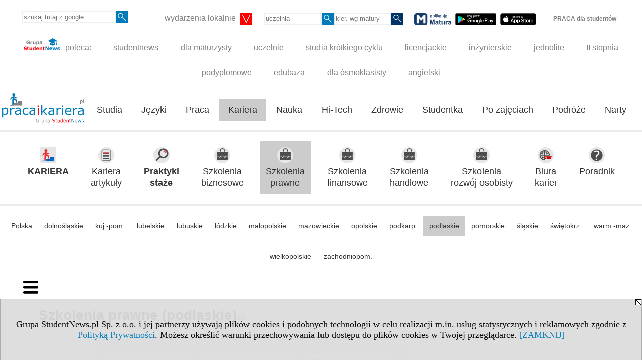

--- FILE ---
content_type: text/html; charset=UTF-8
request_url: https://kursy.pracaikariera.pl/s/4802/80621-Szkolenia-prawne-podlaskie.htm?c5=28257&abc=K
body_size: 16000
content:
<!DOCTYPE HTML>
<html lang="pl">
<head>
<meta http-equiv="Content-Type" content="text/html; charset=utf-8">
<title>K - Szkolenia prawne (podlaskie) - Szkolenia: prawo pracy, handlowe, karne, administracyjne, cywilne, historia prawa - Praca i Kariera</title>
<meta name="Description" content="Kursy i szkolenia w Białymstoku i podlaskim: Historia prawa, Prawo pracy, Prawo handlowe, Prawo karne, Prawo administracyjne, Prawo cywilne, Aspekty prawno-ekonomiczne prowadzenia działalności gospodarczej">
<meta name="Keywords" content="serwis, kursy szkolenia Białystok podlaskie prawne">

<meta http-equiv="expires" content="0">
<meta name="viewport" content="width=device-width">
<base href="https://kursy.pracaikariera.pl">
<meta name="robots" content="index, follow">
<LINK REL="Stylesheet" HREF="https://pracaikariera.pl/styl.php" TYPE="text/css">
<LINK REL="Stylesheet" HREF="/styl.php?s4802" TYPE="text/css">
<meta name="language" content="pl"> <meta property="og:title" content="K - Szkolenia prawne (podlaskie) - Szkolenia: prawo pracy, handlowe, karne, administracyjne, cywilne, historia prawa - Praca i Kariera" /><meta property="og:description" content="Kursy i szkolenia w Białymstoku i podlaskim: Historia prawa, Prawo pracy, Prawo handlowe, Prawo karne, Prawo administracyjne, Prawo cywilne, Aspekty prawno-ekonomiczne prowadzenia działalności gospodarczej" />
<meta name="twitter:site" content="@Studentnews_pl" />

<script type="text/javascript" src="https://pracaikariera.pl/js/adserver/adserwer.ad/ads.js"></script><script type="text/javascript" src="https://pracaikariera.pl/js/funkcje_pl.js?a5"></script>
<!-- Global site tag (gtag.js) - Google Analytics -->
<script async src="https://www.googletagmanager.com/gtag/js?id=G-X0TFKJRDY5"></script>
<script>
window.dataLayer=window.dataLayer || [];
function gtag(){dataLayer.push(arguments);}
gtag('js', new Date());
gtag('config', 'G-X0TFKJRDY5');
var gl_ga=true;
</script>

<link rel="canonical" href="/s/4802/80621-Szkolenia-prawne-podlaskie.htm?abc=K" /><script src="https://pracaikariera.pl/js/hmenu2.js"></script><script>var pmenu_odwrotnie=true;var pmenu_styl1=true;</script>

</head>
<body>
<script>
var i,ARRcookies=document.cookie.split(";"),ciastka_komunikat_pokaz=true;
for (i=0;i<ARRcookies.length;i++)
   {
   if (ARRcookies[i].indexOf("komunikat_cookie=pokazany")!=-1)
      ciastka_komunikat_pokaz=false;
   }

if (ciastka_komunikat_pokaz)
   {    
   document.writeln("<div style=\"background:#ddd; color:#000; border:1px solid #aaa; position:fixed; bottom:0; left:0; right:0; text-align:center; opacity:0.95; z-index:99; font-size:18px; font-family:Tahoma;\" id=\"pasek_komunikat_cookie\"><a onclick=\"this.parentNode.style.display='none'; return false;\" href=\"\"><img src=\"/img/drobne/X.GIF\" style=\"float:right;\"></a><div style=\"padding:40px 20px;\">Grupa StudentNews.pl Sp. z o.o. i jej partnerzy używają plików cookies i podobnych technologii w celu realizacji m.in. usług statystycznych i reklamowych zgodnie z <a href=\"https://pracaikariera.pl/terms/pl\">Polityką Prywatności</a>. Możesz określić warunki przechowywania lub dostępu do plików cookies w Twojej przeglądarce. <a onclick=\"this.parentNode.parentNode.style.display='none'; return false;\" href=\"\">[ZAMKNIJ]</a><style>body {padding-bottom:140px;}</style></div></div>");
   var date = new Date();
	date.setTime(date.getTime()+(30*24*60*60*1000));  
   document.cookie="komunikat_cookie=pokazany; expires=" + date.toGMTString() + "; path=/; domain=.pracaikariera.pl; ";
   }
</script>
<div class="s_calosc s_calosc_iko_3"><div class="iko_3"><div class="iko_iko"><div class="pmenue pmenuegoogle"><div class="pasek_element pasek_google">
<!-- Search Google -->
<form method=GET action=https://www.google.pl/search target="_blank" accept-charset="utf-8">
<input type=hidden name=domains value="pracaikariera.pl">
<input type=hidden name=sitesearch value="pracaikariera.pl">
<input type=text name=q size=21 maxlength=255 value="" placeholder="szukaj tutaj z google" class=""><button type="submit" name="x"><img src="/img/sd/layout/icons/lupa.svg" alt="Szukaj"></button>
</form>
<!-- Search Google -->
</div></div><div class="pasek_element pasek_miasta">
<div class="ddm"><div class="ddm-header" onclick="return false;"><div class="iko_i"><span class="dozmniejszania">wydarzenia lokalnie</span> <img src="/img/sd/layout/icons/select.svg" class="rozw"></div><br style="clear:both"></div><div class="ddm-content"><div class="iko_i"><a href="https://bialystok.studentnews.pl/"  >Białystok</a></div><div class="iko_i"><a href="https://bydgoszcz.studentnews.pl/"  >Bydgoszcz-Toruń</a></div><div class="iko_i"><a href="https://kielce.studentnews.pl/"  >Kielce</a></div><div class="iko_i"><a href="https://krakow.studentnews.pl/"  >Kraków</a></div><div class="iko_i"><a href="https://lublin.studentnews.pl/"  >Lublin</a></div><div class="iko_i"><a href="https://lodz.studentnews.pl/"  >Łódź</a></div><div class="iko_i"><a href="https://olsztyn.studentnews.pl/"  >Olsztyn</a></div><div class="iko_i"><a href="https://opole.studentnews.pl/"  >Opole</a></div><div class="iko_i"><a href="https://poznan.studentnews.pl/"  >Poznań</a></div><div class="iko_i"><a href="https://rzeszow.studentnews.pl/"  >Rzeszów</a></div><div class="iko_i"><a href="https://szczecin.studentnews.pl/"  >Szczecin</a></div><div class="iko_i"><a href="https://gornyslask.studentnews.pl/"  >śląskie</a></div><div class="iko_i"><a href="https://trojmiasto.studentnews.pl/"  >Trójmiasto</a></div><div class="iko_i"><a href="https://warszawa.studentnews.pl/"  >Warszawa</a></div><div class="iko_i"><a href="https://wroclaw.studentnews.pl/"  >Wrocław</a></div><div class="iko_i"><a href="https://zielonagora.studentnews.pl/"  >Zielona Góra</a></div></div></div>
</div><div class="pasek_element pasek_uczelnia">
<form method=GET action="https://uczelnie.studentnews.pl/s/101/2937-uczelnie.htm" accept-charset="utf-8">
<input type=text name="szukaj" size=8 maxlength=255 value="" placeholder="uczelnia" class=""><button type="submit" name="x"><img src="/img/sd/layout/icons/lupa.svg" alt="Szukaj"></button>
</form>
</div><div class="pmenue">
<div class="pasek_element pasek_kierunek">
<form method=GET action="https://kierunki-studiow.dlamaturzysty.info/serwis.php" accept-charset="utf-8">
<input type="hidden" name="s" value="3164">
<input type="hidden" name="pok" value="67162">
<input type="hidden" name="kr_zawierajace" value="1">
<input type=text name="szukaj" size=8 maxlength=255 value="" placeholder="kier. wg matury" class=""><button type="submit" name="x"><img src="/img/sd/layout/icons/lupa.svg" alt="Szukaj"></button>
</form>
</div>
</div><div class="pasek_element pasek_app_matura">
<a target="_blank" href="https://www.dlamaturzysty.info/s/5166/81452-aplikacja-matura.htm"><img src="/img/sd/layout/icons/aplikacja_matura.svg" alt="aplikacja Matura" width="74" height="24" vspace="0" hspace="2" border="0" /></a><span class="naduzych">&nbsp;<a target="_blank" href="https://play.google.com/store/apps/details?id=info.dlamaturzysty.matura_testy_zadania&amp;gl=PL"><img src="/img/sd/layout/icons/google_play.svg" alt="google play" width="81" vspace="0" hspace="2" height="24" border="0" /></a>&nbsp;<a target="_blank" href="https://apps.apple.com/pl/app/matura-testy-i-zadania/id1542958319?l=pl"><img src="/img/sd/layout/icons/app_store.svg" alt="app store" vspace="0" hspace="2" width="72" height="24" border="0" /></a></span>
</div>
<div class="iko_i"><a href="https://grupa.studentnews.pl/s/5211/81622-praca.htm"  ><b>PRACA dla studentów</b></a></div></div></div></div><div class="s_calosc s_calosc_iko_4"><div class="iko_4"><div class="iko_iko pmenue"><div class="iko_i"><a href="https://grupa.studentnews.pl/"  ><img src="/img/sd/layout/logo/grupa_studentnews_h24.svg" /> poleca:</a></div><div class="iko_i"><a href="https://www.studentnews.pl/"  >studentnews</a></div><div class="iko_i"><a href="https://www.dlamaturzysty.info/"  >dla maturzysty</a></div><div class="iko_i"><a href="https://uczelnie.studentnews.pl"  >uczelnie</a></div><div class="iko_i"><a href="https://www.specjalistadyplomowany.pl/s/5140/81385-ksztalcenie-specjalistyczne.htm"  >studia krótkiego cyklu</a></div><div class="iko_i"><a href="https://www.studialicencjackie.info"  >licencjackie</a></div><div class="iko_i"><a href="https://www.studiainzynierskie.info"  >inżynierskie</a></div><div class="iko_i"><a href="https://www.studiamagisterskie.info/serwis.php?s=1451&pok=35111"  >jednolite</a></div><div class="iko_i"><a href="https://www.studiamagisterskie.info/"  >II stopnia</a></div><div class="iko_i"><a href="https://www.studiapodyplomowe.info/"  >podyplomowe</a></div><div class="iko_i"><a href="https://www.edubaza.pl/"  >edubaza</a></div><div class="iko_i"><a href="https://www.dlaucznia.info/"  >dla ósmoklasisty</a></div><div class="iko_i"><a href="https://www.gramatyka-angielska.info/"  >angielski</a></div></div></div></div><div></div>

<!-- górna ramka - logo i baner -->
<div class="ab15 acccccb"><script language="JavaScript" type="text/javascript">
<!--
okno_szer=document.body.clientWidth;
var arg;
// arg=document.location;
arg='p='+escape(document.location)+'&amp;s=4802';
arg+='&amp;tr='+(typeof tr83 !== 'undefined'?tr83:0)+'';
if (okno_szer>900 /*https://bugzilla.mozilla.org/show_bug.cgi?id=1071620*/&&okno_szer!=980)
   document.writeln('<'+'scr'+'ipt language="JavaScript" type="text/javascript" src="https://studentnews.pl/bb.php?'+arg+'"></'+'scr'+'ipt>');
else
   if (okno_szer>1)
      document.writeln('<'+'scr'+'ipt language="JavaScript" type="text/javascript" src="https://studentnews.pl/bb.php?usyt=10&amp;'+arg+'"></'+'scr'+'ipt>');
//-->
</script></div>
<div class="s_calosc s_calosc_gora" id="naglowek_strony">
<div class="s_gora">
<div><div class="gora"><span id="pmenu_h_cont"></span><div class="gora_l"><div>
<A HREF="https://www.pracaikariera.pl"><img src="https://pracaikariera.pl/img/logo/pracaikariera.pl_.svg" border="0" alt="Praca i Kariera" vspace=0 id="logo_domeny" width="163" height="60"></A>
</div></div><div class="gora_s"></div><div class="gora_p hmenu1"><div class="iko_iko pmenue"><div class="iko_i"><a href="https://studia.studentnews.pl"  >Studia</a></div><div class="iko_i"><a href="https://jezyki.studentnews.pl/"  >Języki</a></div><div class="iko_i"><a href="https://praca.studentnews.pl/"  >Praca</a></div><div class="iko_i wybr"><a href="https://www.pracaikariera.pl/"  >Kariera</a></div><div class="iko_i"><a href="https://nauka.studentnews.pl"  >Nauka</a></div><div class="iko_i"><a href="https://hitech.studentnews.pl/"  >Hi-Tech</a></div><div class="iko_i"><a href="https://zdrowie.studentnews.pl/"  >Zdrowie</a></div><div class="iko_i"><a href="https://www.studentka.pl/"  >Studentka</a></div><div class="iko_i"><a href="https://www.studentnews.pl/s/5207/81617-po-zajeciach.htm"  >Po zajęciach</a></div><div class="iko_i"><a href="https://turystyka-studencka.studentnews.pl/"  >Podróże</a></div><div class="iko_i"><a href="https://narty.studentnews.pl"  >Narty</a></div></div></div><div class="nic3"></div></div></div>





<div><div class="l_zakl_gr hmenu1 pmenue l_zakl_gr_gora" style=""><div class="dod xxzwi"> <div class="elem"><a href="https://www.pracaikariera.pl"  ><img src="/img/sd/icons/uni/group-tab/32px/kariera-dzial.png" /> <br><b>KARIERA</b></a></div><div class="elem"><a href="https://pracaikariera.pl/s/2574/64840-Newsy-kariera.htm"  ><img src="/img/sd/icons/uni/group-tab/32px/artykuly.png" /><br>Kariera <br>artykuły</a></div><div class="elem"><a href="https://www.pracaikariera.pl/serwis.php?s=26&pok=475"  ><img src="/img/sd/icons/uni/group-tab/32px/praktyki.png" /><br><b>Praktyki <br>staże</b></a></div><div class="elem"><a href="https://kursy.pracaikariera.pl/s/4860/80678-Kursy-biznesowe-w-Polsce.htm"  ><img src="/img/sd/icons/uni/group-tab/32px/kursy-praca.png" /><br>Szkolenia <br>biznesowe</a></div><div class="elem wybr"><a href="https://kursy.pracaikariera.pl/s/4792/80611-Szkolenia-prawne-w-Polsce.htm"  ><img src="/img/sd/icons/uni/group-tab/32px/kursy-praca.png" /><br>Szkolenia <br>prawne</a></div><div class="elem"><a href="https://kursy.pracaikariera.pl/s/4432/80254-Szkolenia-finansowe-w-Polsce.htm"  ><img src="/img/sd/icons/uni/group-tab/32px/kursy-praca.png" /><br>Szkolenia <br>finansowe</a></div><div class="elem"><a href="https://kursy.pracaikariera.pl/s/4415/80237-Szkolenia-handlowe-w-Polsce.htm"  ><img src="/img/sd/icons/uni/group-tab/32px/kursy-praca.png" /><br>Szkolenia <br>handlowe</a></div><div class="elem"><a href="https://kursy.pracaikariera.pl/s/4877/80696-Kursy-rozwoj-osobisty-i-kariera-zawodowa-w-Polsce.htm"  ><img src="/img/sd/icons/uni/group-tab/32px/kursy-praca.png" /><br>Szkolenia <br>rozwój osobisty</a></div><div class="elem"><a href="https://biura-karier.pracaikariera.pl"  ><img src="/img/sd/icons/uni/group-tab/32px/biura-karier.png" /><br>Biura <br>karier</a></div><div class="elem"><a href="https://pracaikariera.pl/s/2577/64884-Poradnik-praca-i-kariera.htm"  ><img src="/img/sd/icons/uni/group-tab/32px/pytajnik.png" /><br>Poradnik</a></div> </div></div><div class="l_zakl_gr hmenu1 pmenue l_zakl_gr_dol" style=""><div class="dod xxzwi"> <div class="elem"><a href="https://kursy.pracaikariera.pl/s/4792/80611-Szkolenia-prawne-w-Polsce.htm"  >Polska</a></div><div class="elem"><a href="https://kursy.pracaikariera.pl/s/4793/80612-Szkolenia-prawne-dolnoslaskie.htm"  >dolnośląskie</a></div><div class="elem"><a href="https://kursy.pracaikariera.pl/s/4794/80613-Szkolenia-prawne-kujawsko-pomorskie.htm"  >kuj.-pom.</a></div><div class="elem"><a href="https://kursy.pracaikariera.pl/s/4795/80614-Szkolenia-prawne-lubelskie.htm"  >lubelskie</a></div><div class="elem"><a href="https://kursy.pracaikariera.pl/s/4796/80615-Szkolenia-prawne-lubuskie.htm"  >lubuskie</a></div><div class="elem"><a href="https://kursy.pracaikariera.pl/s/4797/80616-Szkolenia-prawne-lodzkie.htm"  >łódzkie</a></div><div class="elem"><a href="https://kursy.pracaikariera.pl/s/4798/80617-Szkolenia-prawne-malopolskie.htm"  >małopolskie</a></div><div class="elem"><a href="https://kursy.pracaikariera.pl/s/4799/80618-Szkolenia-prawne-mazowieckie.htm"  >mazowieckie</a></div><div class="elem"><a href="https://kursy.pracaikariera.pl/s/4800/80619-Szkolenia-prawne-opolskie.htm"  >opolskie</a></div><div class="elem"><a href="https://kursy.pracaikariera.pl/s/4801/80620-Szkolenia-prawne-podkarpackie.htm"  >podkarp.</a></div><div class="elem wybr"><a href="https://kursy.pracaikariera.pl/s/4802/80621-Szkolenia-prawne-podlaskie.htm"  >podlaskie</a></div><div class="elem"><a href="https://kursy.pracaikariera.pl/s/4803/80622-Szkolenia-prawne-pomorskie.htm"  >pomorskie</a></div><div class="elem"><a href="https://kursy.pracaikariera.pl/s/4804/80623-Szkolenia-prawne-slaskie.htm"  >śląskie</a></div><div class="elem"><a href="https://kursy.pracaikariera.pl/s/4805/80624-Szkolenia-prawne-swietokrzyskie.htm"  >świętokrz.</a></div><div class="elem"><a href="https://kursy.pracaikariera.pl/s/4806/80625-Szkolenia-prawne-warminsko-mazurskie.htm"  >warm.-maz.</a></div><div class="elem"><a href="https://kursy.pracaikariera.pl/s/4807/80626-Szkolenia-prawne-wielkopolskie.htm"  >wielkopolskie</a></div><div class="elem"><a href="https://kursy.pracaikariera.pl/s/4808/80627-Szkolenia-prawne-zachodniopomorskie.htm"  >zachodniopom.</a></div> </div></div></div>

</div><!-- /s_gora -->
</div><!-- /s_calosc -->
<script language="JavaScript" type="text/javascript">
<!--
{
var arg;
arg=document.location;
arg=escape(arg)+'&s=4802&tr='+(typeof tr83 !== 'undefined'?tr83:0)+'';
if (document.body.clientWidth>1420)
{
if (document.body.clientWidth>1540)
   {
//    document.writeln('<'+'scr'+'ipt language="JavaScript" type="text/javascript" src="https://studentnews.pl/bb.php?usyt=6&amp;p='+arg+'"></'+'scr'+'ipt>');
//    document.writeln('<'+'scr'+'ipt language="JavaScript" type="text/javascript" src="https://studentnews.pl/bb.php?usyt=7&amp;p='+arg+'"></'+'scr'+'ipt>');
   }
else
   {
   document.writeln('<'+'scr'+'ipt language="JavaScript" type="text/javascript" src="https://studentnews.pl/bb.php?usyt=5&amp;p='+arg+'"></'+'scr'+'ipt>');
   document.writeln('<'+'scr'+'ipt language="JavaScript" type="text/javascript" src="https://studentnews.pl/bb.php?usyt=8&amp;p='+arg+'"></'+'scr'+'ipt>');
   }
}
//document.writeln('<'+'scr'+'ipt language="JavaScript" type="text/javascript" src="https://studentnews.pl/bb.php?usyt=9&amp;p='+arg+'"></'+'scr'+'ipt>');
if (document.body.clientWidth<=900)
   stck("https://studentnews.pl","/bb.php?usyt=33&p="+arg);
}
//-->
</script>

<div class="s_calosc glowna s_calosc_glowna">
<!-- glówna -->
<div class="s_middle">

<div class="s_lewa"><!-- lewa ramka --><div class="pmenue"><div class="menu menu_wybrany" ><a href="/s/4802/80621-Szkolenia-prawne-podlaskie.htm"  class="menu menu_wybrany" ><div class="menud">Szkolenia prawne (podlaskie)</div></a></div></div><div class="wo_rek" style="border:0; padding:0;">
</div><div class="wo_rek" style="border-width:0; padding:0"></div><DIV class='box'>
<div class="mod_m5105_p0" id="mod_p0_5105"><div class="mod_p0"><div class="mod_ph"><a href="https://www.kwalifikacjezawodowe.info/s/5132/81361-Zawody-i-kwalifikacje-formula-2019.htm?c1_1=64862">Przegląd zawodów ekonomiczno administr.</a></div><div class="mod_nic"></div></div></div><div class="mod_mod mod_mod3 mod_m5105"><div class="mod_p1"><div class="mod_e_tyt mod_e_tyt_f2 mod_e_tyt_first" style="overflow:auto;"><a href="https://www.kwalifikacjezawodowe.info/s/5132/81361-Zawody-i-kwalifikacje-formula-2019/4974708-Technik-administracji.htm"><img align="left" src="/img/wo/obrazek_maly_4974708.jpg" class="mod_img" border="0"></a><div class="z"><a href=https://www.kwalifikacjezawodowe.info/s/5132/81361-Zawody-i-kwalifikacje-formula-2019/4974708-Technik-administracji.htm class="mod_e_tyt">Technik administracji</a></div></div><div class="mod_e_tyt mod_e_tyt_f2" style="overflow:auto;"><a href="https://www.kwalifikacjezawodowe.info/s/5132/81361-Zawody-i-kwalifikacje-formula-2019/4974712-Technik-archiwista.htm"><img align="left" src="/img/wo/obrazek_maly_4974712.jpg" class="mod_img" border="0"></a><div class="z"><a href=https://www.kwalifikacjezawodowe.info/s/5132/81361-Zawody-i-kwalifikacje-formula-2019/4974712-Technik-archiwista.htm class="mod_e_tyt">Technik archiwista</a></div></div><div class="mod_e_tyt mod_e_tyt_f2" style="overflow:auto;"><a href="https://www.kwalifikacjezawodowe.info/s/5132/81361-Zawody-i-kwalifikacje-formula-2019/4974724-Technik-ekonomista.htm"><img align="left" src="/img/wo/obrazek_maly_4974724.jpg" class="mod_img" border="0"></a><div class="z"><a href=https://www.kwalifikacjezawodowe.info/s/5132/81361-Zawody-i-kwalifikacje-formula-2019/4974724-Technik-ekonomista.htm class="mod_e_tyt">Technik ekonomista</a></div></div><div class="mod_e_tyt mod_e_tyt_f2" style="overflow:auto;"><a href="https://www.kwalifikacjezawodowe.info/s/5132/81361-Zawody-i-kwalifikacje-formula-2019/4974762-Technik-prac-biurowych.htm"><img align="left" src="/img/wo/obrazek_maly_4974762.jpg" class="mod_img" border="0"></a><div class="z"><a href=https://www.kwalifikacjezawodowe.info/s/5132/81361-Zawody-i-kwalifikacje-formula-2019/4974762-Technik-prac-biurowych.htm class="mod_e_tyt">Technik prac biurowych</a></div></div><div class="mod_e_tyt mod_e_tyt_f2" style="overflow:auto;"><a href="https://www.kwalifikacjezawodowe.info/s/5132/81361-Zawody-i-kwalifikacje-formula-2019/4974771-Technik-rachunkowosci.htm"><img align="left" src="/img/wo/obrazek_maly_4974771.jpg" class="mod_img" border="0"></a><div class="z"><a href=https://www.kwalifikacjezawodowe.info/s/5132/81361-Zawody-i-kwalifikacje-formula-2019/4974771-Technik-rachunkowosci.htm class="mod_e_tyt">Technik rachunkowości</a></div></div><div class="mod_e_tyt mod_e_tyt_f2" style="overflow:auto;"><a href="https://www.kwalifikacjezawodowe.info/s/5132/81361-Zawody-i-kwalifikacje-formula-2019/4974797-Technik-uslug-pocztowych-i-finansowych.htm"><img align="left" src="/img/wo/obrazek_maly_4974797.jpg" class="mod_img" border="0"></a><div class="z"><a href=https://www.kwalifikacjezawodowe.info/s/5132/81361-Zawody-i-kwalifikacje-formula-2019/4974797-Technik-uslug-pocztowych-i-finansowych.htm class="mod_e_tyt">Technik usług pocztowych i finansowych</a></div></div><div class="mod_nic"></div></div><div class="mod_nic"></div></div></div> </div><!-- /s_lewa -->

<!-- srodkowa ramka -->
<div class="s_srodek" id="s_srodek">

<div></div>
<h1 class="srodek_naglowek" id="srodek_naglowek_s">Szkolenia prawne (podlaskie)<img src="https://studentnews.pl/st_new.php?typ=pok&id1=80621&p=0" width="1" height="1"></h1>
<div class="wo"><div class="wo_gora"><div>
</div><form action="/s/4802/80621-Szkolenia-prawne-podlaskie.htm" method="GET" name="warunki" id="form_mm" class="mm_max"><table class="wo_t1 napr_zmniejsz" cellspacing="1" cellpadding="0" border="0" align="center"><tr class="mm_reszta"><td colspan="2" > <select name="c1p" size="1" onfocus="this.selectedIndex=1" onfocusout="if (this.selectedIndex==1) this.selectedIndex=0" onchange="if (this.selectedIndex>1) this.form.submit()" class="rownalistadluga"> <option value="" disabled selected>powiat</option>  <option value="">wszystkie</option>  <option value="2061">Białystok</option>  <option value="2003">bielski</option>  <option value="2062">Łomża</option>  <option value="2012">suwalski</option>  <option value="2063">Suwałki</option> </select></td></tr><tr class="mm_reszta"><td colspan="2" > <select name="c1m" size="1" onfocus="this.selectedIndex=1" onfocusout="if (this.selectedIndex==1) this.selectedIndex=0" onchange="if (this.selectedIndex>1) this.form.submit()" class="rownalistadluga"> <option value="" disabled selected>miejscowość</option>  <option value="">wszystkie</option>  <option value="32">Białystok</option>  <option value="826">Bielsk Podlaski</option>  <option value="895">Łomża</option>  <option value="742">Raczki</option>  <option value="808">Suwałki</option> </select></td></tr><tr class="mm_reszta"><td colspan="2"><select name="c3_1" size="1" onfocus="this.selectedIndex=1" onfocusout="if (this.selectedIndex==1) this.selectedIndex=0" onchange="if (this.selectedIndex>1) this.form.submit()" class="rownalistadluga"> <option value="" disabled selected>Cena</option>  <option value="">wszystkie</option>  <option value="28261">  1 - 500 zł</option>  <option value="28262">  501 - 2000 zł</option>  <option value="28263"> 2001 - 5000 zł</option>  <option value="28264">pow. 5000 zł</option> </select></td></tr><tr class="mm_reszta"><td colspan="2"><select name="c4_1" size="1" onfocus="this.selectedIndex=1" onfocusout="if (this.selectedIndex==1) this.selectedIndex=0" onchange="if (this.selectedIndex>1) this.form.submit()" class="rownalistadluga"> <option value="" disabled selected>Czas trwania</option>  <option value="">wszystkie</option>  <option value="28272">  1-20 godzin</option>  <option value="28276">  21-100 godzin</option>  <option value="28277"> 101-250 godzin</option>  <option value="28278"> 251-500 godzin</option>  <option value="28279"> 501-1000 godzin</option>  <option value="28280"> pow. 1000 godzin</option>  <option value="28318">brak danych</option> </select></td></tr><tr class="mm_reszta"><td colspan="2"><select name="c8_1" size="1" onfocus="this.selectedIndex=1" onfocusout="if (this.selectedIndex==1) this.selectedIndex=0" onchange="if (this.selectedIndex>1) this.form.submit()" class="rownalistadluga"> <option value="" disabled selected>Forma nauki</option>  <option value="">wszystkie</option>  <option value="86123">mieszana</option>  <option value="86121">stacjonarna</option>  <option value="86122">zdalna</option> </select></td></tr><input type="hidden" name="abc" value="K"><tr><td colspan="2" class="dolna"><noscript><input type="submit" value="Wyświetl listę" /></noscript></td></tr></table><script>link_form();</script><div class="wo_sz_szukaj"><input type="text" name="szukaj" value="" size="25" maxlength="255" placeholder="Szukaj w tytule i zajawce"><input type="submit" name="x" value="Szukaj" /></div></form><div class="spis_liter"><a href="/s/4802/80621-Szkolenia-prawne-podlaskie.htm?abc=A" >A</a> <a href="/s/4802/80621-Szkolenia-prawne-podlaskie.htm?abc=B" >B</a> <a href="/s/4802/80621-Szkolenia-prawne-podlaskie.htm?abc=C" >C</a> <a href="/s/4802/80621-Szkolenia-prawne-podlaskie.htm?abc=D" >D</a> <a href="/s/4802/80621-Szkolenia-prawne-podlaskie.htm?abc=E" >E</a> <a href="/s/4802/80621-Szkolenia-prawne-podlaskie.htm?abc=F" >F</a> <a href="/s/4802/80621-Szkolenia-prawne-podlaskie.htm?abc=G" >G</a> <a href="/s/4802/80621-Szkolenia-prawne-podlaskie.htm?abc=H" >H</a> <a href="/s/4802/80621-Szkolenia-prawne-podlaskie.htm?abc=I" >I</a> <a href="/s/4802/80621-Szkolenia-prawne-podlaskie.htm?abc=J" >J</a> <a href="/s/4802/80621-Szkolenia-prawne-podlaskie.htm?abc=K" class="wybrany">K</a> <a href="/s/4802/80621-Szkolenia-prawne-podlaskie.htm?abc=L" >L</a> <a href="/s/4802/80621-Szkolenia-prawne-podlaskie.htm?abc=M" >M</a> <a href="/s/4802/80621-Szkolenia-prawne-podlaskie.htm?abc=N" >N</a> <a href="/s/4802/80621-Szkolenia-prawne-podlaskie.htm?abc=O" >O</a> <a href="/s/4802/80621-Szkolenia-prawne-podlaskie.htm?abc=P" >P</a> <a href="/s/4802/80621-Szkolenia-prawne-podlaskie.htm?abc=Q" >Q</a> <a href="/s/4802/80621-Szkolenia-prawne-podlaskie.htm?abc=R" >R</a> <a href="/s/4802/80621-Szkolenia-prawne-podlaskie.htm?abc=S" >S</a> <a href="/s/4802/80621-Szkolenia-prawne-podlaskie.htm?abc=T" >T</a> <a href="/s/4802/80621-Szkolenia-prawne-podlaskie.htm?abc=U" >U</a> <a href="/s/4802/80621-Szkolenia-prawne-podlaskie.htm?abc=V" >V</a> <a href="/s/4802/80621-Szkolenia-prawne-podlaskie.htm?abc=W" >W</a> <a href="/s/4802/80621-Szkolenia-prawne-podlaskie.htm?abc=X" >X</a> <a href="/s/4802/80621-Szkolenia-prawne-podlaskie.htm?abc=Y" >Y</a> <a href="/s/4802/80621-Szkolenia-prawne-podlaskie.htm?abc=Z" >Z</a> <a href="/s/4802/80621-Szkolenia-prawne-podlaskie.htm"><img src="/img/drobne/X.GIF"></a></div><div class="pod_tabela"></div></div><div class="wo_rek"><br /><div align="left"><a href="https://kursy.kwalifikacjezawodowe.info/">Wszystkie kursy podzielone na kategorie »</a><br /></div><br />





</div><div CLASS="nr_ramkaartykulu przyszlosc"><div class="wo_l_data">26 stycznia 2026 (poniedziałek)</div><div class="wo_l_tytul"><a href="/s/4802/80621-Szkolenia-prawne-podlaskie/6356208-Kodeks-postepowania-administracyjnego-KPA-kompendium-najnowszych-zmian-warsztaty-praktyczne.htm?abc=K" >Kodeks postępowania administracyjnego (KPA) – kompendium najnowszych zmian –  warsztaty praktyczne obejmujące znowelizowane przepisy kpa i innych ustaw.</a></div><div class="wo_l_wstep"><span class="online">Kurs online</span><br>Czas trwania: 12 h<br>Cena: 1 463,70 PLN brutto<br>Termin: 26.01.2026 do 27.01.2026<br><br>Organizator:<br>Centrum Organizacji Szkoleń i Konferencji SEMPER Magdalena Wolniewicz-Kesaria<br>ul. Karola Libelta 1A/2<br>61-706 Poznań<br>tel. 61 307 03 03, 508 393 926<br>http://www.szkolenia-semper.pl/<br>info@szkolenia-semper.pl</div></div><div CLASS="nr_ramkaartykulu przyszlosc"><div class="wo_l_data">26 stycznia 2026 (poniedziałek)</div><div class="wo_l_tytul"><a href="/s/4802/80621-Szkolenia-prawne-podlaskie/6326457-Ksiegowosc-Projektow-Unijnych-warsztaty-praktyczne-Mozliwosc-indywidualnych-konsultacji.htm?abc=K" >Księgowość Projektów Unijnych - warsztaty praktyczne. Możliwość indywidualnych konsultacji. Certyfikowane szkolenie.</a></div><div class="wo_l_wstep"><span class="online">Kurs online</span><br>Czas trwania: 12 h<br>Cena: 1 586,70 PLN brutto<br>Termin: 26.01.2026 do 27.01.2026<br><br>Organizator:<br>Centrum Organizacji Szkoleń i Konferencji SEMPER Magdalena Wolniewicz-Kesaria<br>ul. Karola Libelta 1A/2<br>61-706 Poznań<br>tel. 61 307 03 03, 508 393 926<br>http://www.szkolenia-semper.pl/<br>info@szkolenia-semper.pl</div></div><div style="clear: both; text-align: center;"><script language="JavaScript" type="text/javascript">
<!--
var arg;
arg=document.location;
arg=escape(arg)+'&s=4802&tr='+(typeof tr83 !== 'undefined'?tr83:0)+'';
okno_szer=document.body.clientWidth;
if (okno_szer>900 /*https://bugzilla.mozilla.org/show_bug.cgi?id=1071620*/&&okno_szer!=980)
    nrml("https://studentnews.pl","/bb.php?usyt=3&class=nr_ramkaartykulu&p="+arg,{aContTdColspan:0});
else
   if (okno_szer>1)
       nrml("https://studentnews.pl","/bb.php?usyt=14&class=nr_ramkaartykulu&p="+arg,{aContTdColspan:0});
//-->
</script></div><div CLASS="nr_ramkaartykulu przyszlosc"><div class="wo_l_data">28 stycznia 2026 (środa)</div><div class="wo_l_tytul"><a href="/s/4802/80621-Szkolenia-prawne-podlaskie/6326472-Kontrola-finansowa-w-projektach-unijnych-aspekt-praktyczny-z-analiza-uprawnien-kontrolujacych.htm?abc=K" >Kontrola finansowa w projektach unijnych - aspekt praktyczny z analizą uprawnień kontrolujących oraz dowodów zbieranych w trakcie kontroli. Szkolenie warsztatowe. Certyfikowane szkolenie</a></div><div class="wo_l_wstep"><span class="online">Kurs online</span><br>Czas trwania: 12 h<br>Cena: 910,20 PLN brutto<br>Termin: 28.01.2026 do 28.01.2026<br><br>Organizator:<br>Centrum Organizacji Szkoleń i Konferencji SEMPER Magdalena Wolniewicz-Kesaria<br>ul. Karola Libelta 1A/2<br>61-706 Poznań<br>tel. 61 307 03 03, 508 393 926<br>http://www.szkolenia-semper.pl/<br>info@szkolenia-semper.pl</div></div><div CLASS="nr_ramkaartykulu przyszlosc"><div class="wo_l_data">28 stycznia 2026 (środa)</div><div class="wo_l_tytul"><a href="/s/4802/80621-Szkolenia-prawne-podlaskie/6398653-Kurs-kancelaryjno-archiwalny-II-stopnia.htm?abc=K" >Kurs kancelaryjno-archiwalny II stopnia</a></div><div class="wo_l_wstep"><span class="online">Kurs online</span><br>Czas trwania: 21 h<br>Cena: 1 720,77 PLN brutto<br>Termin: 28.01.2026 do 30.01.2026<br><br>Organizator:<br>PW Solutions sp. z o.o.<br>ul. Fryderyka Chopina 41/2<br>20-023 Lublin<br>tel. 510 810 990<br>http://www.pelniwiedzy.pl/<br>biuro@pelniwiedzy.pl</div></div><div CLASS="nr_ramkaartykulu przyszlosc"><div class="wo_l_data">2 lutego 2026 (poniedziałek)</div><div class="wo_l_tytul"><a href="/s/4802/80621-Szkolenia-prawne-podlaskie/6398656-Kurs-kancelaryjno-archiwalny-I-stopnia.htm?abc=K" >Kurs kancelaryjno - archiwalny I stopnia</a></div><div class="wo_l_wstep"><span class="online">Kurs online</span><br>Czas trwania: 21 h<br>Cena: 1 720,77 PLN brutto<br>Termin: 02.02.2026 do 04.02.2026<br><br>Organizator:<br>PW Solutions sp. z o.o.<br>ul. Fryderyka Chopina 41/2<br>20-023 Lublin<br>tel. 510 810 990<br>http://www.pelniwiedzy.pl/<br>biuro@pelniwiedzy.pl</div></div><div CLASS="nr_ramkaartykulu przyszlosc"><div class="wo_l_data">5 lutego 2026 (czwartek)</div><div class="wo_l_tytul"><a href="/s/4802/80621-Szkolenia-prawne-podlaskie/6344414-Kurs-Specjalista-ds-funduszy-unijnych-EFS-z-uwzglednieniem-cyfrowych-i-zielonych-kompetencji.htm?abc=K" >Kurs - Specjalista ds. funduszy unijnych EFS + z uwzględnieniem cyfrowych i zielonych kompetencji</a></div><div class="wo_l_wstep"><span class="online">Kurs online</span><br>Czas trwania: 40 h<br>Cena: 4 000,00 PLN brutto<br>Termin: 05.02.2026 do 26.02.2026<br><br>Organizator:<br>OŚRODEK SZKOLENIA DOKSZTAŁCANIA I DOSKONALENIA KADR KURSOR SPÓŁKA Z OGRANICZONĄ ODPOWIEDZIALNOŚCIĄ<br>ul. Prezydenta Gabriela Narutowicza 62<br>20-013 Lublin<br>tel. 516 025 763<br>http://www.kursor.edu.pl/<br>szkolenia.lublin@kursor.edu.pl</div></div><div CLASS="nr_ramkaartykulu przyszlosc"><div class="wo_l_data">6 lutego 2026 (piątek)</div><div class="wo_l_tytul"><a href="/s/4802/80621-Szkolenia-prawne-podlaskie/6325563-Kontrola-PIP-oraz-ZUS-bez-stresu.htm?abc=K" >Kontrola PIP oraz ZUS bez stresu</a></div><div class="wo_l_wstep"><span class="online">Kurs online</span><br>Czas trwania: 18 h<br>Cena: 1 709,70 PLN brutto<br>Termin: 06.02.2026 do 26.02.2026<br><br>Organizator:<br>Wektor Wiedzy Sp. z o.o.<br>ul. Lawendowa 1<br>35-605 Rzeszów<br>tel. 17 283 10 45<br>http://www.wektorwiedzy.pl/<br>biuro@wektorwiedzy.pl</div></div><div style="clear: both; text-align: center;"><script language="JavaScript" type="text/javascript">
<!--
if (okno_szer>900 /*https://bugzilla.mozilla.org/show_bug.cgi?id=1071620*/&&okno_szer!=980)
    document.writeln('');
else
   if (okno_szer>1)
       nrml("https://studentnews.pl","/bb.php?usyt=15&class=nr_ramkaartykulu&p="+arg,{aContTdColspan:0});
//-->
</script></div><div CLASS="nr_ramkaartykulu przyszlosc"><div class="wo_l_data">9 lutego 2026 (poniedziałek)</div><div class="wo_l_tytul"><a href="/s/4802/80621-Szkolenia-prawne-podlaskie/6363271-KURS-KANCELARYJNO-ARCHIWALNY-I-STOPNIA.htm?abc=K" >KURS KANCELARYJNO-ARCHIWALNY I STOPNIA</a></div><div class="wo_l_wstep"><span class="online">Kurs online</span><br>Czas trwania: 32 h<br>Cena: 1 600,00 PLN brutto<br>Termin: 09.02.2026 do 12.02.2026<br><br>Organizator:<br>CENTRUM EDUKACJI I ZARZĄDZANIA KORPORACJA "ROMANISZYN" SPÓŁKA Z OGRANICZONĄ ODPOWIEDZIALNOŚCIĄ<br>ul. Różana Droga 1A<br>64-920 Piła<br>tel. 67 212 33 75, 662 205 511<br>http://www.romaniszyn.com.pl/<br>k.romaniszyn@romaniszyn.com.pl</div></div><div CLASS="nr_ramkaartykulu przyszlosc"><div class="wo_l_data">11 lutego 2026 (środa)</div><div class="wo_l_tytul"><a href="/s/4802/80621-Szkolenia-prawne-podlaskie/6384166-Karta-charakterystyki-i-scenariusze-narazenia-przepisy-i-praktyka-w-2026-roku.htm?abc=K" >Karta charakterystyki i scenariusze narażenia - przepisy i praktyka w 2026 roku.</a></div><div class="wo_l_wstep"><span class="online">Kurs online</span><br>Czas trwania: 6 h<br>Cena: 1 094,70 PLN brutto<br>Termin: 11.02.2026 do 11.02.2026<br><br>Organizator:<br>J.G.Training JADWIGA GWÓŹDŹ<br>ul. Olesińska 21<br>02-548 Warszawa<br>tel. 22 845 52 53<br>http://www.jgt.pl/<br>szkolenia@jgt.pl</div></div><div CLASS="nr_ramkaartykulu przyszlosc"><div class="wo_l_data">13 lutego 2026 (piątek)</div><div class="wo_l_tytul"><a href="/s/4802/80621-Szkolenia-prawne-podlaskie/6324436-Kurs-place-dla-sredniozaawansowanych-2025.htm?abc=K" >Kurs płace dla średniozaawansowanych 2025</a></div><div class="wo_l_wstep"><span class="online">Kurs online</span><br>Czas trwania: 30 h<br>Cena: 2 447,70 PLN brutto<br>Termin: 13.02.2026 do 27.03.2026<br><br>Organizator:<br>Wektor Wiedzy Sp. z o.o.<br>ul. Lawendowa 1<br>35-605 Rzeszów<br>tel. 17 283 10 45<br>http://www.wektorwiedzy.pl/<br>biuro@wektorwiedzy.pl</div></div><div CLASS="nr_ramkaartykulu przyszlosc"><div class="wo_l_data">16 lutego 2026 (poniedziałek)</div><div class="wo_l_tytul"><a href="/s/4802/80621-Szkolenia-prawne-podlaskie/6326476-Komisja-przetargowa-w-postepowaniach-o-udzielenie-zamowien-publicznych-Warsztaty-praktyczne-z.htm?abc=K" >Komisja przetargowa w postępowaniach o udzielenie zamówień publicznych - Warsztaty praktyczne z analizą kluczowych kwestii problemowych. Elektronizacja zamówień publicznych.</a></div><div class="wo_l_wstep"><span class="online">Kurs online</span><br>Czas trwania: 12 h<br>Cena: 1 709,70 PLN brutto<br>Termin: 16.02.2026 do 17.02.2026<br><br>Organizator:<br>Centrum Organizacji Szkoleń i Konferencji SEMPER Magdalena Wolniewicz-Kesaria<br>ul. Karola Libelta 1A/2<br>61-706 Poznań<br>tel. 61 307 03 03, 508 393 926<br>http://www.szkolenia-semper.pl/<br>info@szkolenia-semper.pl</div></div><div CLASS="nr_ramkaartykulu przyszlosc"><div class="wo_l_data">16 lutego 2026 (poniedziałek)</div><div class="wo_l_tytul"><a href="/s/4802/80621-Szkolenia-prawne-podlaskie/6384234-Komunikacja-w-postepowaniu-o-zamowienie-publiczne-jak-redagowac-pisma-wezwania-i-wyjasnienia.htm?abc=K" >Komunikacja w postępowaniu o zamówienie publiczne - jak redagować pisma, wezwania i wyjaśnienia, aby były zgodne z PZP i nie prowadziły do naruszeń procedur. Warsztaty szkoleniowe.</a></div><div class="wo_l_wstep"><span class="online">Kurs online</span><br>Czas trwania: 12 h<br>Cena: 2 078,70 PLN brutto<br>Termin: 16.02.2026 do 17.02.2026<br><br>Organizator:<br>Centrum Organizacji Szkoleń i Konferencji SEMPER Magdalena Wolniewicz-Kesaria<br>ul. Karola Libelta 1A/2<br>61-706 Poznań<br>tel. 61 307 03 03, 508 393 926<br>http://www.szkolenia-semper.pl/<br>info@szkolenia-semper.pl</div></div><div style="clear: both; text-align: center;"><script language="JavaScript" type="text/javascript">
<!--
if (okno_szer>900 /*https://bugzilla.mozilla.org/show_bug.cgi?id=1071620*/&&okno_szer!=980)
    document.writeln('');
else
   if (okno_szer>1)
       nrml("https://studentnews.pl","/bb.php?usyt=16&class=nr_ramkaartykulu&p="+arg,{aContTdColspan:0});
//-->
</script></div><div CLASS="nr_ramkaartykulu przyszlosc"><div class="wo_l_data">18 lutego 2026 (środa)</div><div class="wo_l_tytul"><a href="/s/4802/80621-Szkolenia-prawne-podlaskie/6398669-Kodeks-Postepowania-Administracyjnego-KPA-dla-poczatkujacych-Kompendium-obowiazujacych-przepisow.htm?abc=K" >Kodeks Postępowania Administracyjnego (KPA) dla początkujących. Kompendium obowiązujących przepisów od podstaw – warsztaty praktyczne.</a></div><div class="wo_l_wstep"><span class="online">Kurs online</span><br>Czas trwania: 6 h<br>Cena: 910,20 PLN brutto<br>Termin: 18.02.2026 do 18.02.2026<br><br>Organizator:<br>Centrum Organizacji Szkoleń i Konferencji SEMPER Magdalena Wolniewicz-Kesaria<br>ul. Karola Libelta 1A/2<br>61-706 Poznań<br>tel. 61 307 03 03, 508 393 926<br>http://www.szkolenia-semper.pl/<br>info@szkolenia-semper.pl</div></div><div CLASS="nr_ramkaartykulu przyszlosc"><div class="wo_l_data">18 lutego 2026 (środa)</div><div class="wo_l_tytul"><a href="/s/4802/80621-Szkolenia-prawne-podlaskie/6356169-Kodeks-Postepowania-Administracyjnego-KPA-w-swietle-najnowszych-zmian-oraz-redagowanie-aktow.htm?abc=K" >Kodeks Postępowania Administracyjnego KPA w świetle najnowszych zmian oraz redagowanie aktów administracyjnych i korespondencji urzędowej w praktyce.</a></div><div class="wo_l_wstep">Miejsce: <b>Białe Błota</b><br>Czas trwania: 16 h<br>Cena: 960,00 PLN brutto<br>Termin: 18.02.2026 do 19.02.2026<br><br>Organizator:<br>Centrum Organizacji Szkoleń i Konferencji SEMPER Magdalena Wolniewicz-Kesaria<br>ul. Karola Libelta 1A/2<br>61-706 Poznań<br>tel. 61 307 03 03, 508 393 926<br>http://www.szkolenia-semper.pl/<br>info@szkolenia-semper.pl</div></div><div CLASS="nr_ramkaartykulu przyszlosc"><div class="wo_l_data">18 lutego 2026 (środa)</div><div class="wo_l_tytul"><a href="/s/4802/80621-Szkolenia-prawne-podlaskie/6344375-Kontrola-ZUS-bez-stresu-jak-przygotowac-firme-i-uniknac-bledow-forma-zdalna.htm?abc=K" >Kontrola ZUS bez stresu – jak przygotować firmę i uniknąć błędów - forma zdalna</a></div><div class="wo_l_wstep"><span class="online">Kurs online</span><br>Czas trwania: 6 h<br>Cena: 664,20 PLN brutto<br>Termin: 18.02.2026 do 18.02.2026<br><br>Organizator:<br>PCDK GROUP SPÓŁKA Z OGRANICZONĄ ODPOWIEDZIALNOŚCIĄ<br>ul. Rakowicka 10B/4<br>31-511 Kraków<br>tel. 690 017 216<br>http://www.pcdk.pl/<br>szkolenia@pcdk.pl</div></div><div CLASS="nr_ramkaartykulu przyszlosc"><div class="wo_l_data">18 lutego 2026 (środa)</div><div class="wo_l_tytul"><a href="/s/4802/80621-Szkolenia-prawne-podlaskie/6344376-Korekta-listy-plac-rozliczenia-z-ZUS-i-US-forma-zdalna.htm?abc=K" >Korekta listy płac, rozliczenia z ZUS i US - forma zdalna</a></div><div class="wo_l_wstep"><span class="online">Kurs online</span><br>Czas trwania: 6 h<br>Cena: 664,20 PLN brutto<br>Termin: 18.02.2026 do 18.02.2026<br><br>Organizator:<br>PCDK GROUP SPÓŁKA Z OGRANICZONĄ ODPOWIEDZIALNOŚCIĄ<br>ul. Rakowicka 10B/4<br>31-511 Kraków<br>tel. 690 017 216<br>http://www.pcdk.pl/<br>szkolenia@pcdk.pl</div></div><div CLASS="nr_ramkaartykulu przyszlosc"><div class="wo_l_data">18 lutego 2026 (środa)</div><div class="wo_l_tytul"><a href="/s/4802/80621-Szkolenia-prawne-podlaskie/6326453-KURS-PISANIA-WNIOSKOW-UNIJNYCH-warsztaty-skutecznego-aplikowania-o-srodki-europejskie.htm?abc=K" >KURS PISANIA WNIOSKÓW UNIJNYCH - warsztaty skutecznego aplikowania o środki europejskie. Certyfikowane szkolenie</a></div><div class="wo_l_wstep"><span class="online">Kurs online</span><br>Czas trwania: 6 h<br>Cena: 971,70 PLN brutto<br>Termin: 18.02.2026 do 18.02.2026<br><br>Organizator:<br>Centrum Organizacji Szkoleń i Konferencji SEMPER Magdalena Wolniewicz-Kesaria<br>ul. Karola Libelta 1A/2<br>61-706 Poznań<br>tel. 61 307 03 03, 508 393 926<br>http://www.szkolenia-semper.pl/<br>info@szkolenia-semper.pl</div></div><div CLASS="nr_ramkaartykulu przyszlosc"><div class="wo_l_data">19 lutego 2026 (czwartek)</div><div class="wo_l_tytul"><a href="/s/4802/80621-Szkolenia-prawne-podlaskie/6398672-Kadry-i-place-2025-w-praktyce-Kompleksowe-warsztaty-z-zakresu-prawa-pracy-i-naliczania.htm?abc=K" >Kadry i płace 2025 w praktyce. Kompleksowe warsztaty z zakresu prawa pracy i naliczania wynagrodzeń.</a></div><div class="wo_l_wstep"><span class="online">Kurs online</span><br>Czas trwania: 12 h<br>Cena: 1 586,70 PLN brutto<br>Termin: 19.02.2026 do 20.02.2026<br><br>Organizator:<br>Centrum Organizacji Szkoleń i Konferencji SEMPER Magdalena Wolniewicz-Kesaria<br>ul. Karola Libelta 1A/2<br>61-706 Poznań<br>tel. 61 307 03 03, 508 393 926<br>http://www.szkolenia-semper.pl/<br>info@szkolenia-semper.pl</div></div><div CLASS="nr_ramkaartykulu przyszlosc"><div class="wo_l_data">19 lutego 2026 (czwartek)</div><div class="wo_l_tytul"><a href="/s/4802/80621-Szkolenia-prawne-podlaskie/6370088-Kodeks-postepowania-administracyjnego-KPA-kompendium-najnowszych-zmian-warsztaty-praktyczne.htm?abc=K" >Kodeks postępowania administracyjnego (KPA) – kompendium najnowszych zmian –  warsztaty praktyczne obejmujące znowelizowane przepisy kpa i innych ustaw.</a></div><div class="wo_l_wstep"><span class="online">Kurs online</span><br>Czas trwania: 12 h<br>Cena: 1 463,70 PLN brutto<br>Termin: 19.02.2026 do 20.02.2026<br><br>Organizator:<br>Centrum Organizacji Szkoleń i Konferencji SEMPER Magdalena Wolniewicz-Kesaria<br>ul. Karola Libelta 1A/2<br>61-706 Poznań<br>tel. 61 307 03 03, 508 393 926<br>http://www.szkolenia-semper.pl/<br>info@szkolenia-semper.pl</div></div><div CLASS="nr_ramkaartykulu przyszlosc"><div class="wo_l_data">23 lutego 2026 (poniedziałek)</div><div class="wo_l_tytul"><a href="/s/4802/80621-Szkolenia-prawne-podlaskie/6324441-KADRY-I-PLACE-Specjalista-ds-kadr-i-plac-EGZAMIN.htm?abc=K" >KADRY I PŁACE/ Specjalista ds. kadr i płac + EGZAMIN</a></div><div class="wo_l_wstep"><span class="online">Kurs online</span><br>Czas trwania: 55 h<br>Cena: 4 950,00 PLN brutto<br>Termin: 23.02.2026 do 19.03.2026<br><br>Organizator:<br>GAMA Centrum Szkoleń i Obsługi Projektów Europejskich, J.Kowalik, J. Suczyńska spółka cywilna<br>ul. Starodworska 11 D<br>33-300 Nowy Sącz<br>tel. 660 373 344, 790 501 143<br>http://gama-cs.pl/<br>gama.centrumszkolen@gmail.com</div></div><div CLASS="nr_ramkaartykulu przyszlosc"><div class="wo_l_data">23 lutego 2026 (poniedziałek)</div><div class="wo_l_tytul"><a href="/s/4802/80621-Szkolenia-prawne-podlaskie/6398666-Kodeks-postepowania-administracyjnego-KPA-w-procesie-budowlanym-Prawa-i-obowiazki-stron-w-tym.htm?abc=K" >Kodeks postępowania administracyjnego (KPA) w procesie budowlanym. Prawa i obowiązki stron, w tym organów administracyjnych, inwestorów i wykonawców– warsztaty praktyczne.</a></div><div class="wo_l_wstep"><span class="online">Kurs online</span><br>Czas trwania: 12 h<br>Cena: 1 709,70 PLN brutto<br>Termin: 23.02.2026 do 24.02.2026<br><br>Organizator:<br>Centrum Organizacji Szkoleń i Konferencji SEMPER Magdalena Wolniewicz-Kesaria<br>ul. Karola Libelta 1A/2<br>61-706 Poznań<br>tel. 61 307 03 03, 508 393 926<br>http://www.szkolenia-semper.pl/<br>info@szkolenia-semper.pl</div></div><div CLASS="nr_ramkaartykulu przyszlosc"><div class="wo_l_data">23 lutego 2026 (poniedziałek)</div><div class="wo_l_tytul"><a href="/s/4802/80621-Szkolenia-prawne-podlaskie/6370080-Kodeks-Spolek-Handlowych-KSH-Kompendium-obowiazujacych-przepisow-warsztaty-praktyczne.htm?abc=K" >Kodeks Spółek Handlowych (KSH). Kompendium obowiązujących przepisów - warsztaty praktyczne.</a></div><div class="wo_l_wstep"><span class="online">Kurs online</span><br>Czas trwania: 12 h<br>Cena: 1 709,70 PLN brutto<br>Termin: 23.02.2026 do 24.02.2026<br><br>Organizator:<br>Centrum Organizacji Szkoleń i Konferencji SEMPER Magdalena Wolniewicz-Kesaria<br>ul. Karola Libelta 1A/2<br>61-706 Poznań<br>tel. 61 307 03 03, 508 393 926<br>http://www.szkolenia-semper.pl/<br>info@szkolenia-semper.pl</div></div><div CLASS="nr_ramkaartykulu przyszlosc"><div class="wo_l_data">23 lutego 2026 (poniedziałek)</div><div class="wo_l_tytul"><a href="/s/4802/80621-Szkolenia-prawne-podlaskie/6326465-Kontrola-i-audyt-inwestycji-budowlanych-w-praktyce-Kompendium-obowiazujacych-procedur-warsztaty.htm?abc=K" >Kontrola i audyt inwestycji budowlanych w praktyce. Kompendium obowiązujących procedur - warsztaty szkoleniowe. Certyfikowane szkolenie</a></div><div class="wo_l_wstep"><span class="online">Kurs online</span><br>Czas trwania: 12 h<br>Cena: 1 709,70 PLN brutto<br>Termin: 23.02.2026 do 24.02.2026<br><br>Organizator:<br>Centrum Organizacji Szkoleń i Konferencji SEMPER Magdalena Wolniewicz-Kesaria<br>ul. Karola Libelta 1A/2<br>61-706 Poznań<br>tel. 61 307 03 03, 508 393 926<br>http://www.szkolenia-semper.pl/<br>info@szkolenia-semper.pl</div></div><div CLASS="nr_ramkaartykulu przyszlosc"><div class="wo_l_data">23 lutego 2026 (poniedziałek)</div><div class="wo_l_tytul"><a href="/s/4802/80621-Szkolenia-prawne-podlaskie/6326321-Kontrola-i-audyt-projektow-unijnych-Kompendium-dobrych-praktyk-inspirujace-warsztaty-z.htm?abc=K" >Kontrola i audyt projektów unijnych - Kompendium dobrych praktyk - inspirujące warsztaty z możliwością indywidualnych konsultacji. Certyfikowane szkolenie</a></div><div class="wo_l_wstep"><span class="online">Kurs online</span><br>Czas trwania: 12 h<br>Cena: 1 586,70 PLN brutto<br>Termin: 23.02.2026 do 24.02.2026<br><br>Organizator:<br>Centrum Organizacji Szkoleń i Konferencji SEMPER Magdalena Wolniewicz-Kesaria<br>ul. Karola Libelta 1A/2<br>61-706 Poznań<br>tel. 61 307 03 03, 508 393 926<br>http://www.szkolenia-semper.pl/<br>info@szkolenia-semper.pl</div></div><div CLASS="nr_ramkaartykulu przyszlosc"><div class="wo_l_data">23 lutego 2026 (poniedziałek)</div><div class="wo_l_tytul"><a href="/s/4802/80621-Szkolenia-prawne-podlaskie/6324801-KORESPONDENCJA-REKLAMACYJNA-Z-KLIENTEM-DZWONEK-ALARMOWY-DLA-FIRMY.htm?abc=K" >KORESPONDENCJA REKLAMACYJNA Z KLIENTEM – DZWONEK ALARMOWY DLA FIRMY</a></div><div class="wo_l_wstep"><span class="online">Kurs online</span><br>Czas trwania: 6 h<br>Cena: 1 094,70 PLN brutto<br>Termin: 23.02.2026 do 23.02.2026<br><br>Organizator:<br>OŚRODEK SZKOLEŃ I INFORMACJI "EFFECT"JOANNA JAROSZ-OPOLKA<br>al. Wojciecha Korfantego 19/1<br>44-100 Gliwice<br>tel. 32 335 51 50<br>http://www.effect.edu.pl/<br>effect@effect.edu.pl</div></div><div CLASS="nr_ramkaartykulu przyszlosc"><div class="wo_l_data">25 lutego 2026 (środa)</div><div class="wo_l_tytul"><a href="/s/4802/80621-Szkolenia-prawne-podlaskie/6326471-Kontrola-finansowa-w-projektach-unijnych-aspekt-praktyczny-z-analiza-uprawnien-kontrolujacych.htm?abc=K" >Kontrola finansowa w projektach unijnych - aspekt praktyczny z analizą uprawnień kontrolujących oraz dowodów zbieranych w trakcie kontroli. Szkolenie warsztatowe. Certyfikowane szkolenie</a></div><div class="wo_l_wstep"><span class="online">Kurs online</span><br>Czas trwania: 12 h<br>Cena: 910,20 PLN brutto<br>Termin: 25.02.2026 do 25.02.2026<br><br>Organizator:<br>Centrum Organizacji Szkoleń i Konferencji SEMPER Magdalena Wolniewicz-Kesaria<br>ul. Karola Libelta 1A/2<br>61-706 Poznań<br>tel. 61 307 03 03, 508 393 926<br>http://www.szkolenia-semper.pl/<br>info@szkolenia-semper.pl</div></div><div CLASS="nr_ramkaartykulu przyszlosc"><div class="wo_l_data">26 lutego 2026 (czwartek)</div><div class="wo_l_tytul"><a href="/s/4802/80621-Szkolenia-prawne-podlaskie/6356174-Kodeks-Postepowania-Administracyjnego-KPA-w-swietle-najnowszych-zmian-oraz-redagowanie-aktow.htm?abc=K" >Kodeks Postępowania Administracyjnego KPA w świetle najnowszych zmian oraz redagowanie aktów administracyjnych i korespondencji urzędowej w praktyce.</a></div><div class="wo_l_wstep">Miejsce: <b>Białe Błota</b><br>Czas trwania: 16 h<br>Cena: 960,00 PLN brutto<br>Termin: 26.02.2026 do 27.02.2026<br><br>Organizator:<br>Centrum Organizacji Szkoleń i Konferencji SEMPER Magdalena Wolniewicz-Kesaria<br>ul. Karola Libelta 1A/2<br>61-706 Poznań<br>tel. 61 307 03 03, 508 393 926<br>http://www.szkolenia-semper.pl/<br>info@szkolenia-semper.pl</div></div><div CLASS="nr_ramkaartykulu przyszlosc"><div class="wo_l_data">26 lutego 2026 (czwartek)</div><div class="wo_l_tytul"><a href="/s/4802/80621-Szkolenia-prawne-podlaskie/6326456-Ksiegowosc-Projektow-Unijnych-warsztaty-praktyczne-Mozliwosc-indywidualnych-konsultacji.htm?abc=K" >Księgowość Projektów Unijnych - warsztaty praktyczne. Możliwość indywidualnych konsultacji. Certyfikowane szkolenie.</a></div><div class="wo_l_wstep"><span class="online">Kurs online</span><br>Czas trwania: 12 h<br>Cena: 1 586,70 PLN brutto<br>Termin: 26.02.2026 do 27.02.2026<br><br>Organizator:<br>Centrum Organizacji Szkoleń i Konferencji SEMPER Magdalena Wolniewicz-Kesaria<br>ul. Karola Libelta 1A/2<br>61-706 Poznań<br>tel. 61 307 03 03, 508 393 926<br>http://www.szkolenia-semper.pl/<br>info@szkolenia-semper.pl</div></div><div CLASS="nr_ramkaartykulu przyszlosc"><div class="wo_l_data">28 lutego 2026 (sobota)</div><div class="wo_l_tytul"><a href="/s/4802/80621-Szkolenia-prawne-podlaskie/6334725-KURS-KADRY-I-PLACE-Platnik-Szkolenie-kadrowo-placowe-od-podstaw-Certyfikaty-zawodowe.htm?abc=K" >KURS KADRY I PŁACE + Płatnik. Szkolenie kadrowo-płacowe od podstaw. Certyfikaty zawodowe: Specjalista ds. kadr, specjalista ds. wynagrodzeń. POLBI - Zdalna usługa szkoleniowa w czasie rzeczywistym. Soboty i niedziele (9:00-15:45).</a></div><div class="wo_l_wstep"><span class="online">Kurs online</span><br>Czas trwania: 123 h<br>Cena: 2 952,00 PLN brutto<br>Termin: 28.02.2026 do 23.05.2026<br><br>Organizator:<br>CENTRUM KSZTAŁCENIA SPECJALISTYCZNEGO POLBI SPÓŁKA Z OGRANICZONĄ ODPOWIEDZIALNOŚCIĄ<br>ul. Tytusa Chałubińskiego 9/2<br>02-004 Warszawa<br>tel. 721 547 750<br>https://www.polbi.pl/<br>biuro@polbi.com.pl</div></div><div CLASS="nr_ramkaartykulu przyszlosc"><div class="wo_l_data">2 marca 2026 (poniedziałek)</div><div class="wo_l_tytul"><a href="/s/4802/80621-Szkolenia-prawne-podlaskie/6398432-Kurs-Detektywistyczny-online-na-zywo.htm?abc=K" >Kurs Detektywistyczny (online na żywo)</a></div><div class="wo_l_wstep"><span class="online">Kurs online</span><br>Czas trwania: 50 h<br>Cena: 3 400,00 PLN brutto<br>Termin: 02.03.2026 do 10.04.2026<br><br>Organizator:<br>OŚRODEK SZKOLENIA DOKSZTAŁCANIA I DOSKONALENIA KADR KURSOR SPÓŁKA Z OGRANICZONĄ ODPOWIEDZIALNOŚCIĄ<br>ul. Prezydenta Gabriela Narutowicza 62<br>20-013 Lublin<br>tel. 516 025 763<br>http://www.kursor.edu.pl/<br>szkolenia.lublin@kursor.edu.pl</div></div><div CLASS="nr_ramkaartykulu przyszlosc"><div class="wo_l_data">9 marca 2026 (poniedziałek)</div><div class="wo_l_tytul"><a href="/s/4802/80621-Szkolenia-prawne-podlaskie/6370079-Kodeks-Spolek-Handlowych-KSH-Kompendium-obowiazujacych-przepisow-warsztaty-praktyczne.htm?abc=K" >Kodeks Spółek Handlowych (KSH). Kompendium obowiązujących przepisów - warsztaty praktyczne.</a></div><div class="wo_l_wstep"><span class="online">Kurs online</span><br>Czas trwania: 12 h<br>Cena: 1 709,70 PLN brutto<br>Termin: 09.03.2026 do 10.03.2026<br><br>Organizator:<br>Centrum Organizacji Szkoleń i Konferencji SEMPER Magdalena Wolniewicz-Kesaria<br>ul. Karola Libelta 1A/2<br>61-706 Poznań<br>tel. 61 307 03 03, 508 393 926<br>http://www.szkolenia-semper.pl/<br>info@szkolenia-semper.pl</div></div><div CLASS="nr_ramkaartykulu przyszlosc"><div class="wo_l_data">9 marca 2026 (poniedziałek)</div><div class="wo_l_tytul"><a href="/s/4802/80621-Szkolenia-prawne-podlaskie/6326464-Kontrola-i-audyt-inwestycji-budowlanych-w-praktyce-Kompendium-obowiazujacych-procedur-warsztaty.htm?abc=K" >Kontrola i audyt inwestycji budowlanych w praktyce. Kompendium obowiązujących procedur - warsztaty szkoleniowe. Certyfikowane szkolenie</a></div><div class="wo_l_wstep"><span class="online">Kurs online</span><br>Czas trwania: 12 h<br>Cena: 1 709,70 PLN brutto<br>Termin: 09.03.2026 do 10.03.2026<br><br>Organizator:<br>Centrum Organizacji Szkoleń i Konferencji SEMPER Magdalena Wolniewicz-Kesaria<br>ul. Karola Libelta 1A/2<br>61-706 Poznań<br>tel. 61 307 03 03, 508 393 926<br>http://www.szkolenia-semper.pl/<br>info@szkolenia-semper.pl</div></div><div CLASS="nr_ramkaartykulu przyszlosc"><div class="wo_l_data">9 marca 2026 (poniedziałek)</div><div class="wo_l_tytul"><a href="/s/4802/80621-Szkolenia-prawne-podlaskie/6326322-Kontrola-i-audyt-projektow-unijnych-Kompendium-dobrych-praktyk-inspirujace-warsztaty-z.htm?abc=K" >Kontrola i audyt projektów unijnych - Kompendium dobrych praktyk - inspirujące warsztaty z możliwością indywidualnych konsultacji. Certyfikowane szkolenie</a></div><div class="wo_l_wstep"><span class="online">Kurs online</span><br>Czas trwania: 12 h<br>Cena: 1 586,70 PLN brutto<br>Termin: 09.03.2026 do 10.03.2026<br><br>Organizator:<br>Centrum Organizacji Szkoleń i Konferencji SEMPER Magdalena Wolniewicz-Kesaria<br>ul. Karola Libelta 1A/2<br>61-706 Poznań<br>tel. 61 307 03 03, 508 393 926<br>http://www.szkolenia-semper.pl/<br>info@szkolenia-semper.pl</div></div><div CLASS="nr_ramkaartykulu przyszlosc"><div class="wo_l_data">10 marca 2026 (wtorek)</div><div class="wo_l_tytul"><a href="/s/4802/80621-Szkolenia-prawne-podlaskie/6384222-Konstrukcja-powierzeniowa-jako-sposob-finansowania-spolki-komunalnej.htm?abc=K" >Konstrukcja powierzeniowa jako sposób finansowania spółki komunalnej</a></div><div class="wo_l_wstep"><span class="online">Kurs online</span><br>Czas trwania: 5 h<br>Cena: 695,00 PLN brutto<br>Termin: 10.03.2026 do 10.03.2026<br><br>Organizator:<br>Certified Global Education Sp. z o.o.<br>ul. Królowej Marysieńki 84<br>02-954 Warszawa<br>tel. 604 152 181<br><br>info@certge.pl</div></div><div CLASS="nr_ramkaartykulu przyszlosc"><div class="wo_l_data">11 marca 2026 (środa)</div><div class="wo_l_tytul"><a href="/s/4802/80621-Szkolenia-prawne-podlaskie/6398668-Kodeks-Postepowania-Administracyjnego-KPA-dla-poczatkujacych-Kompendium-obowiazujacych-przepisow.htm?abc=K" >Kodeks Postępowania Administracyjnego (KPA) dla początkujących. Kompendium obowiązujących przepisów od podstaw – warsztaty praktyczne.</a></div><div class="wo_l_wstep"><span class="online">Kurs online</span><br>Czas trwania: 6 h<br>Cena: 910,20 PLN brutto<br>Termin: 11.03.2026 do 11.03.2026<br><br>Organizator:<br>Centrum Organizacji Szkoleń i Konferencji SEMPER Magdalena Wolniewicz-Kesaria<br>ul. Karola Libelta 1A/2<br>61-706 Poznań<br>tel. 61 307 03 03, 508 393 926<br>http://www.szkolenia-semper.pl/<br>info@szkolenia-semper.pl</div></div><div CLASS="nr_ramkaartykulu przyszlosc"><div class="wo_l_data">11 marca 2026 (środa)</div><div class="wo_l_tytul"><a href="/s/4802/80621-Szkolenia-prawne-podlaskie/6326452-KURS-PISANIA-WNIOSKOW-UNIJNYCH-warsztaty-skutecznego-aplikowania-o-srodki-europejskie.htm?abc=K" >KURS PISANIA WNIOSKÓW UNIJNYCH - warsztaty skutecznego aplikowania o środki europejskie. Certyfikowane szkolenie</a></div><div class="wo_l_wstep"><span class="online">Kurs online</span><br>Czas trwania: 6 h<br>Cena: 971,70 PLN brutto<br>Termin: 11.03.2026 do 11.03.2026<br><br>Organizator:<br>Centrum Organizacji Szkoleń i Konferencji SEMPER Magdalena Wolniewicz-Kesaria<br>ul. Karola Libelta 1A/2<br>61-706 Poznań<br>tel. 61 307 03 03, 508 393 926<br>http://www.szkolenia-semper.pl/<br>info@szkolenia-semper.pl</div></div><div CLASS="nr_ramkaartykulu przyszlosc"><div class="wo_l_data">12 marca 2026 (czwartek)</div><div class="wo_l_tytul"><a href="/s/4802/80621-Szkolenia-prawne-podlaskie/6370064-KURS-KANCELARYJNO-ARCHIWALNY-II-STOPNIA.htm?abc=K" >KURS KANCELARYJNO-ARCHIWALNY II STOPNIA</a></div><div class="wo_l_wstep"><span class="online">Kurs online</span><br>Czas trwania: 32 h<br>Cena: 1 600,00 PLN brutto<br>Termin: 12.03.2026 do 17.03.2026<br><br>Organizator:<br>CENTRUM EDUKACJI I ZARZĄDZANIA KORPORACJA "ROMANISZYN" SPÓŁKA Z OGRANICZONĄ ODPOWIEDZIALNOŚCIĄ<br>ul. Różana Droga 1A<br>64-920 Piła<br>tel. 67 212 33 75, 662 205 511<br>http://www.romaniszyn.com.pl/<br>k.romaniszyn@romaniszyn.com.pl</div></div><div CLASS="nr_ramkaartykulu przyszlosc"><div class="wo_l_data">13 marca 2026 (piątek)</div><div class="wo_l_tytul"><a href="/s/4802/80621-Szkolenia-prawne-podlaskie/6344382-Kontrola-ZUS-bez-stresu-jak-przygotowac-firme-i-uniknac-bledow-forma-zdalna.htm?abc=K" >Kontrola ZUS bez stresu – jak przygotować firmę i uniknąć błędów - forma zdalna</a></div><div class="wo_l_wstep"><span class="online">Kurs online</span><br>Czas trwania: 6 h<br>Cena: 664,20 PLN brutto<br>Termin: 13.03.2026 do 13.03.2026<br><br>Organizator:<br>PCDK GROUP SPÓŁKA Z OGRANICZONĄ ODPOWIEDZIALNOŚCIĄ<br>ul. Rakowicka 10B/4<br>31-511 Kraków<br>tel. 690 017 216<br>http://www.pcdk.pl/<br>szkolenia@pcdk.pl</div></div><div CLASS="nr_ramkaartykulu przyszlosc"><div class="wo_l_data">13 marca 2026 (piątek)</div><div class="wo_l_tytul"><a href="/s/4802/80621-Szkolenia-prawne-podlaskie/6376789-Kurs-Specjalista-ds-funduszy-unijnych-EFS-z-uwzglednieniem-cyfrowych-i-zielonych-kompetencji.htm?abc=K" >Kurs - Specjalista ds. funduszy unijnych EFS + z uwzględnieniem cyfrowych i zielonych kompetencji</a></div><div class="wo_l_wstep"><span class="online">Kurs online</span><br>Czas trwania: 40 h<br>Cena: 4 000,00 PLN brutto<br>Termin: 13.03.2026 do 30.03.2026<br><br>Organizator:<br>OŚRODEK SZKOLENIA DOKSZTAŁCANIA I DOSKONALENIA KADR KURSOR SPÓŁKA Z OGRANICZONĄ ODPOWIEDZIALNOŚCIĄ<br>ul. Prezydenta Gabriela Narutowicza 62<br>20-013 Lublin<br>tel. 516 025 763<br>http://www.kursor.edu.pl/<br>szkolenia.lublin@kursor.edu.pl</div></div><div CLASS="nr_ramkaartykulu przyszlosc"><div class="wo_l_data">16 marca 2026 (poniedziałek)</div><div class="wo_l_tytul"><a href="/s/4802/80621-Szkolenia-prawne-podlaskie/6398671-Kadry-i-place-2025-w-praktyce-Kompleksowe-warsztaty-z-zakresu-prawa-pracy-i-naliczania.htm?abc=K" >Kadry i płace 2025 w praktyce. Kompleksowe warsztaty z zakresu prawa pracy i naliczania wynagrodzeń.</a></div><div class="wo_l_wstep"><span class="online">Kurs online</span><br>Czas trwania: 12 h<br>Cena: 1 586,70 PLN brutto<br>Termin: 16.03.2026 do 17.03.2026<br><br>Organizator:<br>Centrum Organizacji Szkoleń i Konferencji SEMPER Magdalena Wolniewicz-Kesaria<br>ul. Karola Libelta 1A/2<br>61-706 Poznań<br>tel. 61 307 03 03, 508 393 926<br>http://www.szkolenia-semper.pl/<br>info@szkolenia-semper.pl</div></div><div CLASS="nr_ramkaartykulu przyszlosc"><div class="wo_l_data">16 marca 2026 (poniedziałek)</div><div class="wo_l_tytul"><a href="/s/4802/80621-Szkolenia-prawne-podlaskie/6384221-Kontrola-i-wykrywanie-nieprawidlowosci-w-spolkach-komunalnych-szkolenie.htm?abc=K" >Kontrola i wykrywanie nieprawidłowości w spółkach komunalnych - szkolenie</a></div><div class="wo_l_wstep"><span class="online">Kurs online</span><br>Czas trwania: 12 h<br>Cena: 1 395,00 PLN brutto<br>Termin: 16.03.2026 do 17.03.2026<br><br>Organizator:<br>Certified Global Education Sp. z o.o.<br>ul. Królowej Marysieńki 84<br>02-954 Warszawa<br>tel. 604 152 181<br><br>info@certge.pl</div></div><div CLASS="nr_ramkaartykulu przyszlosc"><div class="wo_l_data">16 marca 2026 (poniedziałek)</div><div class="wo_l_tytul"><a href="/s/4802/80621-Szkolenia-prawne-podlaskie/6344384-Korekta-listy-plac-rozliczenia-z-ZUS-i-US-forma-zdalna.htm?abc=K" >Korekta listy płac, rozliczenia z ZUS i US - forma zdalna</a></div><div class="wo_l_wstep"><span class="online">Kurs online</span><br>Czas trwania: 6 h<br>Cena: 664,20 PLN brutto<br>Termin: 16.03.2026 do 16.03.2026<br><br>Organizator:<br>PCDK GROUP SPÓŁKA Z OGRANICZONĄ ODPOWIEDZIALNOŚCIĄ<br>ul. Rakowicka 10B/4<br>31-511 Kraków<br>tel. 690 017 216<br>http://www.pcdk.pl/<br>szkolenia@pcdk.pl</div></div><div CLASS="nr_ramkaartykulu przyszlosc"><div class="wo_l_data">18 marca 2026 (środa)</div><div class="wo_l_tytul"><a href="/s/4802/80621-Szkolenia-prawne-podlaskie/6326316-KOMPENDIUM-INWESTYCJI-BUDOWLANYCH-W-PRAKTYCE-prawo-budowlane-realizacja-zamowien-publicznych-na.htm?abc=K" >KOMPENDIUM INWESTYCJI BUDOWLANYCH W PRAKTYCE: prawo budowlane, realizacja zamówień publicznych na roboty budowlane oraz FIDIC.</a></div><div class="wo_l_wstep"><span class="online">Kurs online</span><br>Czas trwania: 18 h<br>Cena: 2 570,70 PLN brutto<br>Termin: 18.03.2026 do 20.03.2026<br><br>Organizator:<br>Centrum Organizacji Szkoleń i Konferencji SEMPER Magdalena Wolniewicz-Kesaria<br>ul. Karola Libelta 1A/2<br>61-706 Poznań<br>tel. 61 307 03 03, 508 393 926<br>http://www.szkolenia-semper.pl/<br>info@szkolenia-semper.pl</div></div><div CLASS="nr_ramkaartykulu przyszlosc"><div class="wo_l_data">19 marca 2026 (czwartek)</div><div class="wo_l_tytul"><a href="/s/4802/80621-Szkolenia-prawne-podlaskie/6370083-Kodeks-pracy-Aktualne-prawa-i-obowiazki-pracodawcy-przelozonego.htm?abc=K" >Kodeks pracy. Aktualne prawa i obowiązki pracodawcy / przełożonego.</a></div><div class="wo_l_wstep"><span class="online">Kurs online</span><br>Czas trwania: 12 h<br>Cena: 1 586,70 PLN brutto<br>Termin: 19.03.2026 do 20.03.2026<br><br>Organizator:<br>Centrum Organizacji Szkoleń i Konferencji SEMPER Magdalena Wolniewicz-Kesaria<br>ul. Karola Libelta 1A/2<br>61-706 Poznań<br>tel. 61 307 03 03, 508 393 926<br>http://www.szkolenia-semper.pl/<br>info@szkolenia-semper.pl</div></div><div CLASS="nr_ramkaartykulu przyszlosc"><div class="wo_l_data">23 marca 2026 (poniedziałek)</div><div class="wo_l_tytul"><a href="/s/4802/80621-Szkolenia-prawne-podlaskie/6370087-Kodeks-postepowania-administracyjnego-KPA-kompendium-najnowszych-zmian-warsztaty-praktyczne.htm?abc=K" >Kodeks postępowania administracyjnego (KPA) – kompendium najnowszych zmian –  warsztaty praktyczne obejmujące znowelizowane przepisy kpa i innych ustaw.</a></div><div class="wo_l_wstep"><span class="online">Kurs online</span><br>Czas trwania: 12 h<br>Cena: 1 463,70 PLN brutto<br>Termin: 23.03.2026 do 24.03.2026<br><br>Organizator:<br>Centrum Organizacji Szkoleń i Konferencji SEMPER Magdalena Wolniewicz-Kesaria<br>ul. Karola Libelta 1A/2<br>61-706 Poznań<br>tel. 61 307 03 03, 508 393 926<br>http://www.szkolenia-semper.pl/<br>info@szkolenia-semper.pl</div></div><div CLASS="nr_ramkaartykulu przyszlosc"><div class="wo_l_data">23 marca 2026 (poniedziałek)</div><div class="wo_l_tytul"><a href="/s/4802/80621-Szkolenia-prawne-podlaskie/6334724-KURS-KADRY-I-PLACE-Platnik-Szkolenie-kadrowo-placowe-od-podstaw-Certyfikaty-zawodowe.htm?abc=K" >KURS KADRY I PŁACE + Płatnik. Szkolenie kadrowo-płacowe od podstaw. Certyfikaty zawodowe: Specjalista ds. kadr, specjalista ds. wynagrodzeń. POLBI - Zdalna usługa szkoleniowa w czasie rzeczywistym. Poniedziałki i środy (17:30-20:45).</a></div><div class="wo_l_wstep"><span class="online">Kurs online</span><br>Czas trwania: 123 h<br>Cena: 2 952,00 PLN brutto<br>Termin: 23.03.2026 do 01.07.2026<br><br>Organizator:<br>CENTRUM KSZTAŁCENIA SPECJALISTYCZNEGO POLBI SPÓŁKA Z OGRANICZONĄ ODPOWIEDZIALNOŚCIĄ<br>ul. Tytusa Chałubińskiego 9/2<br>02-004 Warszawa<br>tel. 721 547 750<br>https://www.polbi.pl/<br>biuro@polbi.com.pl</div></div><div CLASS="nr_ramkaartykulu przyszlosc"><div class="wo_l_data">26 marca 2026 (czwartek)</div><div class="wo_l_tytul"><a href="/s/4802/80621-Szkolenia-prawne-podlaskie/6398283-KADRY-I-PLACE-Specjalista-ds-kadr-i-plac-EGZAMIN.htm?abc=K" >KADRY I PŁACE/ Specjalista ds. kadr i płac + EGZAMIN</a></div><div class="wo_l_wstep"><span class="online">Kurs online</span><br>Czas trwania: 55 h<br>Cena: 4 950,00 PLN brutto<br>Termin: 26.03.2026 do 27.04.2026<br><br>Organizator:<br>GAMA Centrum Szkoleń i Obsługi Projektów Europejskich, J.Kowalik, J. Suczyńska spółka cywilna<br>ul. Starodworska 11 D<br>33-300 Nowy Sącz<br>tel. 660 373 344, 790 501 143<br>http://gama-cs.pl/<br>gama.centrumszkolen@gmail.com</div></div><div CLASS="nr_ramkaartykulu przyszlosc"><div class="wo_l_data">26 marca 2026 (czwartek)</div><div class="wo_l_tytul"><a href="/s/4802/80621-Szkolenia-prawne-podlaskie/6326455-Ksiegowosc-Projektow-Unijnych-warsztaty-praktyczne-Mozliwosc-indywidualnych-konsultacji.htm?abc=K" >Księgowość Projektów Unijnych - warsztaty praktyczne. Możliwość indywidualnych konsultacji. Certyfikowane szkolenie.</a></div><div class="wo_l_wstep"><span class="online">Kurs online</span><br>Czas trwania: 12 h<br>Cena: 1 586,70 PLN brutto<br>Termin: 26.03.2026 do 27.03.2026<br><br>Organizator:<br>Centrum Organizacji Szkoleń i Konferencji SEMPER Magdalena Wolniewicz-Kesaria<br>ul. Karola Libelta 1A/2<br>61-706 Poznań<br>tel. 61 307 03 03, 508 393 926<br>http://www.szkolenia-semper.pl/<br>info@szkolenia-semper.pl</div></div><div CLASS="nr_ramkaartykulu przyszlosc"><div class="wo_l_data">30 marca 2026 (poniedziałek)</div><div class="wo_l_tytul"><a href="/s/4802/80621-Szkolenia-prawne-podlaskie/6326470-Kontrola-finansowa-w-projektach-unijnych-aspekt-praktyczny-z-analiza-uprawnien-kontrolujacych.htm?abc=K" >Kontrola finansowa w projektach unijnych - aspekt praktyczny z analizą uprawnień kontrolujących oraz dowodów zbieranych w trakcie kontroli. Szkolenie warsztatowe. Certyfikowane szkolenie</a></div><div class="wo_l_wstep"><span class="online">Kurs online</span><br>Czas trwania: 6 h<br>Cena: 910,20 PLN brutto<br>Termin: 30.03.2026 do 30.03.2026<br><br>Organizator:<br>Centrum Organizacji Szkoleń i Konferencji SEMPER Magdalena Wolniewicz-Kesaria<br>ul. Karola Libelta 1A/2<br>61-706 Poznań<br>tel. 61 307 03 03, 508 393 926<br>http://www.szkolenia-semper.pl/<br>info@szkolenia-semper.pl</div></div><div CLASS="nr_ramkaartykulu przyszlosc"><div class="wo_l_data">15 kwietnia 2026 (środa)</div><div class="wo_l_tytul"><a href="/s/4802/80621-Szkolenia-prawne-podlaskie/6370078-Kodeks-Postepowania-Administracyjnego-KPA-oraz-redagowanie-aktow-administracyjnych-i-korespondencji.htm?abc=K" >Kodeks Postępowania Administracyjnego KPA oraz redagowanie aktów administracyjnych i korespondencji urzędowej. 3-dniowe szkolenie praktyczne</a></div><div class="wo_l_wstep"><span class="online">Kurs online</span><br>Czas trwania: 18 h<br>Cena: 2 693,70 PLN brutto<br>Termin: 15.04.2026 do 17.04.2026<br><br>Organizator:<br>Centrum Organizacji Szkoleń i Konferencji SEMPER Magdalena Wolniewicz-Kesaria<br>ul. Karola Libelta 1A/2<br>61-706 Poznań<br>tel. 61 307 03 03, 508 393 926<br>http://www.szkolenia-semper.pl/<br>info@szkolenia-semper.pl</div></div><div CLASS="nr_ramkaartykulu przyszlosc"><div class="wo_l_data">16 kwietnia 2026 (czwartek)</div><div class="wo_l_tytul"><a href="/s/4802/80621-Szkolenia-prawne-podlaskie/6384233-Komunikacja-w-postepowaniu-o-zamowienie-publiczne-jak-redagowac-pisma-wezwania-i-wyjasnienia.htm?abc=K" >Komunikacja w postępowaniu o zamówienie publiczne - jak redagować pisma, wezwania i wyjaśnienia, aby były zgodne z PZP i nie prowadziły do naruszeń procedur. Warsztaty szkoleniowe.</a></div><div class="wo_l_wstep"><span class="online">Kurs online</span><br>Czas trwania: 12 h<br>Cena: 2 078,70 PLN brutto<br>Termin: 16.04.2026 do 17.04.2026<br><br>Organizator:<br>Centrum Organizacji Szkoleń i Konferencji SEMPER Magdalena Wolniewicz-Kesaria<br>ul. Karola Libelta 1A/2<br>61-706 Poznań<br>tel. 61 307 03 03, 508 393 926<br>http://www.szkolenia-semper.pl/<br>info@szkolenia-semper.pl</div></div><div CLASS="nr_ramkaartykulu przyszlosc"><div class="wo_l_data">17 kwietnia 2026 (piątek)</div><div class="wo_l_tytul"><a href="/s/4802/80621-Szkolenia-prawne-podlaskie/6384180-Kodeks-Postepowania-Administracyjnego-KPA-dla-poczatkujacych-Kompendium-obowiazujacych-przepisow.htm?abc=K" >Kodeks Postępowania Administracyjnego (KPA) dla początkujących. Kompendium obowiązujących przepisów od podstaw – warsztaty praktyczne.</a></div><div class="wo_l_wstep"><span class="online">Kurs online</span><br>Czas trwania: 6 h<br>Cena: 1 033,20 PLN brutto<br>Termin: 17.04.2026 do 17.04.2026<br><br>Organizator:<br>Centrum Organizacji Szkoleń i Konferencji SEMPER Magdalena Wolniewicz-Kesaria<br>ul. Karola Libelta 1A/2<br>61-706 Poznań<br>tel. 61 307 03 03, 508 393 926<br>http://www.szkolenia-semper.pl/<br>info@szkolenia-semper.pl</div></div><div CLASS="nr_ramkaartykulu przyszlosc"><div class="wo_l_data">20 kwietnia 2026 (poniedziałek)</div><div class="wo_l_tytul"><a href="/s/4802/80621-Szkolenia-prawne-podlaskie/6325174-Kadry-i-place-2025-w-praktyce-Kompleksowe-warsztaty-z-zakresu-prawa-pracy-i-naliczania.htm?abc=K" >Kadry i płace 2025 w praktyce. Kompleksowe warsztaty z zakresu prawa pracy i naliczania wynagrodzeń.</a></div><div class="wo_l_wstep"><span class="online">Kurs online</span><br>Czas trwania: 12 h<br>Cena: 1 586,70 PLN brutto<br>Termin: 20.04.2026 do 21.04.2026<br><br>Organizator:<br>Centrum Organizacji Szkoleń i Konferencji SEMPER Magdalena Wolniewicz-Kesaria<br>ul. Karola Libelta 1A/2<br>61-706 Poznań<br>tel. 61 307 03 03, 508 393 926<br>http://www.szkolenia-semper.pl/<br>info@szkolenia-semper.pl</div></div><div CLASS="nr_ramkaartykulu przyszlosc"><div class="wo_l_data">20 kwietnia 2026 (poniedziałek)</div><div class="wo_l_tytul"><a href="/s/4802/80621-Szkolenia-prawne-podlaskie/6384170-Kodeks-postepowania-administracyjnego-KPA-kompendium-najnowszych-zmian-warsztaty-praktyczne.htm?abc=K" >Kodeks postępowania administracyjnego (KPA) – kompendium najnowszych zmian –  warsztaty praktyczne obejmujące znowelizowane przepisy kpa i innych ustaw.</a></div><div class="wo_l_wstep"><span class="online">Kurs online</span><br>Czas trwania: 12 h<br>Cena: 1 033,20 PLN brutto<br>Termin: 20.04.2026 do 21.04.2026<br><br>Organizator:<br>Centrum Organizacji Szkoleń i Konferencji SEMPER Magdalena Wolniewicz-Kesaria<br>ul. Karola Libelta 1A/2<br>61-706 Poznań<br>tel. 61 307 03 03, 508 393 926<br>http://www.szkolenia-semper.pl/<br>info@szkolenia-semper.pl</div></div><div CLASS="nr_ramkaartykulu przyszlosc"><div class="wo_l_data">20 kwietnia 2026 (poniedziałek)</div><div class="wo_l_tytul"><a href="/s/4802/80621-Szkolenia-prawne-podlaskie/6398618-Kodeks-postepowania-administracyjnego-KPA-kompendium-najnowszych-zmian-warsztaty-praktyczne.htm?abc=K" >Kodeks postępowania administracyjnego (KPA) – kompendium najnowszych zmian –  warsztaty praktyczne obejmujące znowelizowane przepisy kpa i innych ustaw.</a></div><div class="wo_l_wstep"><span class="online">Kurs online</span><br>Czas trwania: 12 h<br>Cena: 1 463,70 PLN brutto<br>Termin: 20.04.2026 do 21.04.2026<br><br>Organizator:<br>Centrum Organizacji Szkoleń i Konferencji SEMPER Magdalena Wolniewicz-Kesaria<br>ul. Karola Libelta 1A/2<br>61-706 Poznań<br>tel. 61 307 03 03, 508 393 926<br>http://www.szkolenia-semper.pl/<br>info@szkolenia-semper.pl</div></div><div CLASS="nr_ramkaartykulu przyszlosc"><div class="wo_l_data">23 kwietnia 2026 (czwartek)</div><div class="wo_l_tytul"><a href="/s/4802/80621-Szkolenia-prawne-podlaskie/6326475-Komisja-przetargowa-w-postepowaniach-o-udzielenie-zamowien-publicznych-Warsztaty-praktyczne-z.htm?abc=K" >Komisja przetargowa w postępowaniach o udzielenie zamówień publicznych - Warsztaty praktyczne z analizą kluczowych kwestii problemowych. Elektronizacja zamówień publicznych.</a></div><div class="wo_l_wstep"><span class="online">Kurs online</span><br>Czas trwania: 12 h<br>Cena: 1 709,70 PLN brutto<br>Termin: 23.04.2026 do 24.04.2026<br><br>Organizator:<br>Centrum Organizacji Szkoleń i Konferencji SEMPER Magdalena Wolniewicz-Kesaria<br>ul. Karola Libelta 1A/2<br>61-706 Poznań<br>tel. 61 307 03 03, 508 393 926<br>http://www.szkolenia-semper.pl/<br>info@szkolenia-semper.pl</div></div><div CLASS="nr_ramkaartykulu przyszlosc"><div class="wo_l_data">25 kwietnia 2026 (sobota)</div><div class="wo_l_tytul"><a href="/s/4802/80621-Szkolenia-prawne-podlaskie/6334723-KURS-KADRY-I-PLACE-Platnik-Szkolenie-kadrowo-placowe-od-podstaw-Certyfikaty-zawodowe.htm?abc=K" >KURS KADRY I PŁACE + Płatnik. Szkolenie kadrowo-płacowe od podstaw. Certyfikaty zawodowe: Specjalista ds. kadr, specjalista ds. wynagrodzeń. POLBI - Zdalna usługa szkoleniowa w czasie rzeczywistym. Soboty i niedziele (9:00-15:45).</a></div><div class="wo_l_wstep"><span class="online">Kurs online</span><br>Czas trwania: 123 h<br>Cena: 2 952,00 PLN brutto<br>Termin: 25.04.2026 do 11.07.2026<br><br>Organizator:<br>CENTRUM KSZTAŁCENIA SPECJALISTYCZNEGO POLBI SPÓŁKA Z OGRANICZONĄ ODPOWIEDZIALNOŚCIĄ<br>ul. Tytusa Chałubińskiego 9/2<br>02-004 Warszawa<br>tel. 721 547 750<br>https://www.polbi.pl/<br>biuro@polbi.com.pl</div></div><div CLASS="nr_ramkaartykulu przyszlosc"><div class="wo_l_data">27 kwietnia 2026 (poniedziałek)</div><div class="wo_l_tytul"><a href="/s/4802/80621-Szkolenia-prawne-podlaskie/6398597-Kodeks-Spolek-Handlowych-KSH-Kompendium-obowiazujacych-przepisow-warsztaty-praktyczne.htm?abc=K" >Kodeks Spółek Handlowych (KSH). Kompendium obowiązujących przepisów - warsztaty praktyczne.</a></div><div class="wo_l_wstep"><span class="online">Kurs online</span><br>Czas trwania: 12 h<br>Cena: 1 709,70 PLN brutto<br>Termin: 27.04.2026 do 28.04.2026<br><br>Organizator:<br>Centrum Organizacji Szkoleń i Konferencji SEMPER Magdalena Wolniewicz-Kesaria<br>ul. Karola Libelta 1A/2<br>61-706 Poznań<br>tel. 61 307 03 03, 508 393 926<br>http://www.szkolenia-semper.pl/<br>info@szkolenia-semper.pl</div></div><div CLASS="nr_ramkaartykulu przyszlosc"><div class="wo_l_data">27 kwietnia 2026 (poniedziałek)</div><div class="wo_l_tytul"><a href="/s/4802/80621-Szkolenia-prawne-podlaskie/6398528-Kontrola-i-audyt-inwestycji-budowlanych-w-praktyce-Kompendium-obowiazujacych-procedur-warsztaty.htm?abc=K" >Kontrola i audyt inwestycji budowlanych w praktyce. Kompendium obowiązujących procedur - warsztaty szkoleniowe. Certyfikowane szkolenie</a></div><div class="wo_l_wstep"><span class="online">Kurs online</span><br>Czas trwania: 12 h<br>Cena: 1 709,70 PLN brutto<br>Termin: 27.04.2026 do 28.04.2026<br><br>Organizator:<br>Centrum Organizacji Szkoleń i Konferencji SEMPER Magdalena Wolniewicz-Kesaria<br>ul. Karola Libelta 1A/2<br>61-706 Poznań<br>tel. 61 307 03 03, 508 393 926<br>http://www.szkolenia-semper.pl/<br>info@szkolenia-semper.pl</div></div><div CLASS="nr_ramkaartykulu przyszlosc"><div class="wo_l_data">27 kwietnia 2026 (poniedziałek)</div><div class="wo_l_tytul"><a href="/s/4802/80621-Szkolenia-prawne-podlaskie/6398478-Kontrola-i-audyt-projektow-unijnych-Kompendium-dobrych-praktyk-inspirujace-warsztaty-z.htm?abc=K" >Kontrola i audyt projektów unijnych - Kompendium dobrych praktyk - inspirujące warsztaty z możliwością indywidualnych konsultacji. Certyfikowane szkolenie</a></div><div class="wo_l_wstep"><span class="online">Kurs online</span><br>Czas trwania: 12 h<br>Cena: 1 586,70 PLN brutto<br>Termin: 27.04.2026 do 28.04.2026<br><br>Organizator:<br>Centrum Organizacji Szkoleń i Konferencji SEMPER Magdalena Wolniewicz-Kesaria<br>ul. Karola Libelta 1A/2<br>61-706 Poznań<br>tel. 61 307 03 03, 508 393 926<br>http://www.szkolenia-semper.pl/<br>info@szkolenia-semper.pl</div></div><div CLASS="nr_ramkaartykulu przyszlosc"><div class="wo_l_data">27 kwietnia 2026 (poniedziałek)</div><div class="wo_l_tytul"><a href="/s/4802/80621-Szkolenia-prawne-podlaskie/6324800-KORESPONDENCJA-REKLAMACYJNA-Z-KLIENTEM-DZWONEK-ALARMOWY-DLA-FIRMY.htm?abc=K" >KORESPONDENCJA REKLAMACYJNA Z KLIENTEM – DZWONEK ALARMOWY DLA FIRMY</a></div><div class="wo_l_wstep"><span class="online">Kurs online</span><br>Czas trwania: 6 h<br>Cena: 1 094,70 PLN brutto<br>Termin: 27.04.2026 do 27.04.2026<br><br>Organizator:<br>OŚRODEK SZKOLEŃ I INFORMACJI "EFFECT"JOANNA JAROSZ-OPOLKA<br>al. Wojciecha Korfantego 19/1<br>44-100 Gliwice<br>tel. 32 335 51 50<br>http://www.effect.edu.pl/<br>effect@effect.edu.pl</div></div><div CLASS="nr_ramkaartykulu przyszlosc"><div class="wo_l_data">29 kwietnia 2026 (środa)</div><div class="wo_l_tytul"><a href="/s/4802/80621-Szkolenia-prawne-podlaskie/6324896-Kontrola-finansowa-w-projektach-unijnych-aspekt-praktyczny-z-analiza-uprawnien-kontrolujacych.htm?abc=K" >Kontrola finansowa w projektach unijnych - aspekt praktyczny z analizą uprawnień kontrolujących oraz dowodów zbieranych w trakcie kontroli. Szkolenie warsztatowe. Certyfikowane szkolenie</a></div><div class="wo_l_wstep"><span class="online">Kurs online</span><br>Czas trwania: 12 h<br>Cena: 1 033,20 PLN brutto<br>Termin: 29.04.2026 do 29.04.2026<br><br>Organizator:<br>Centrum Organizacji Szkoleń i Konferencji SEMPER Magdalena Wolniewicz-Kesaria<br>ul. Karola Libelta 1A/2<br>61-706 Poznań<br>tel. 61 307 03 03, 508 393 926<br>http://www.szkolenia-semper.pl/<br>info@szkolenia-semper.pl</div></div><div CLASS="nr_ramkaartykulu przyszlosc"><div class="wo_l_data">29 kwietnia 2026 (środa)</div><div class="wo_l_tytul"><a href="/s/4802/80621-Szkolenia-prawne-podlaskie/6324890-KURS-PISANIA-WNIOSKOW-UNIJNYCH-warsztaty-skutecznego-aplikowania-o-srodki-europejskie.htm?abc=K" >KURS PISANIA WNIOSKÓW UNIJNYCH - warsztaty skutecznego aplikowania o środki europejskie. Certyfikowane szkolenie</a></div><div class="wo_l_wstep"><span class="online">Kurs online</span><br>Czas trwania: 6 h<br>Cena: 1 094,70 PLN brutto<br>Termin: 29.04.2026 do 29.04.2026<br><br>Organizator:<br>Centrum Organizacji Szkoleń i Konferencji SEMPER Magdalena Wolniewicz-Kesaria<br>ul. Karola Libelta 1A/2<br>61-706 Poznań<br>tel. 61 307 03 03, 508 393 926<br>http://www.szkolenia-semper.pl/<br>info@szkolenia-semper.pl</div></div><div CLASS="nr_ramkaartykulu przyszlosc"><div class="wo_l_data">15 maja 2026 (piątek)</div><div class="wo_l_tytul"><a href="/s/4802/80621-Szkolenia-prawne-podlaskie/6384178-Kodeks-Postepowania-Administracyjnego-KPA-dla-poczatkujacych-Kompendium-obowiazujacych-przepisow.htm?abc=K" >Kodeks Postępowania Administracyjnego (KPA) dla początkujących. Kompendium obowiązujących przepisów od podstaw – warsztaty praktyczne.</a></div><div class="wo_l_wstep"><span class="online">Kurs online</span><br>Czas trwania: 6 h<br>Cena: 1 033,20 PLN brutto<br>Termin: 15.05.2026 do 15.05.2026<br><br>Organizator:<br>Centrum Organizacji Szkoleń i Konferencji SEMPER Magdalena Wolniewicz-Kesaria<br>ul. Karola Libelta 1A/2<br>61-706 Poznań<br>tel. 61 307 03 03, 508 393 926<br>http://www.szkolenia-semper.pl/<br>info@szkolenia-semper.pl</div></div><div CLASS="nr_ramkaartykulu przyszlosc"><div class="wo_l_data">21 maja 2026 (czwartek)</div><div class="wo_l_tytul"><a href="/s/4802/80621-Szkolenia-prawne-podlaskie/6324882-Kodeks-postepowania-administracyjnego-KPA-w-procesie-budowlanym-Prawa-i-obowiazki-stron-w-tym.htm?abc=K" >Kodeks postępowania administracyjnego (KPA) w procesie budowlanym. Prawa i obowiązki stron, w tym organów administracyjnych, inwestorów i wykonawców– warsztaty praktyczne.</a></div><div class="wo_l_wstep"><span class="online">Kurs online</span><br>Czas trwania: 12 h<br>Cena: 1 709,70 PLN brutto<br>Termin: 21.05.2026 do 22.05.2026<br><br>Organizator:<br>Centrum Organizacji Szkoleń i Konferencji SEMPER Magdalena Wolniewicz-Kesaria<br>ul. Karola Libelta 1A/2<br>61-706 Poznań<br>tel. 61 307 03 03, 508 393 926<br>http://www.szkolenia-semper.pl/<br>info@szkolenia-semper.pl</div></div><div CLASS="nr_ramkaartykulu przyszlosc"><div class="wo_l_data">21 maja 2026 (czwartek)</div><div class="wo_l_tytul"><a href="/s/4802/80621-Szkolenia-prawne-podlaskie/6324876-Kodeks-pracy-Aktualne-prawa-i-obowiazki-pracodawcy-przelozonego.htm?abc=K" >Kodeks pracy. Aktualne prawa i obowiązki pracodawcy / przełożonego.</a></div><div class="wo_l_wstep"><span class="online">Kurs online</span><br>Czas trwania: 12 h<br>Cena: 1 586,70 PLN brutto<br>Termin: 21.05.2026 do 22.05.2026<br><br>Organizator:<br>Centrum Organizacji Szkoleń i Konferencji SEMPER Magdalena Wolniewicz-Kesaria<br>ul. Karola Libelta 1A/2<br>61-706 Poznań<br>tel. 61 307 03 03, 508 393 926<br>http://www.szkolenia-semper.pl/<br>info@szkolenia-semper.pl</div></div><div CLASS="nr_ramkaartykulu przyszlosc"><div class="wo_l_data">25 maja 2026 (poniedziałek)</div><div class="wo_l_tytul"><a href="/s/4802/80621-Szkolenia-prawne-podlaskie/6398585-Kodeks-Spolek-Handlowych-KSH-Kompendium-obowiazujacych-przepisow-warsztaty-praktyczne.htm?abc=K" >Kodeks Spółek Handlowych (KSH). Kompendium obowiązujących przepisów - warsztaty praktyczne.</a></div><div class="wo_l_wstep"><span class="online">Kurs online</span><br>Czas trwania: 12 h<br>Cena: 1 709,70 PLN brutto<br>Termin: 25.05.2026 do 26.05.2026<br><br>Organizator:<br>Centrum Organizacji Szkoleń i Konferencji SEMPER Magdalena Wolniewicz-Kesaria<br>ul. Karola Libelta 1A/2<br>61-706 Poznań<br>tel. 61 307 03 03, 508 393 926<br>http://www.szkolenia-semper.pl/<br>info@szkolenia-semper.pl</div></div><div CLASS="nr_ramkaartykulu przyszlosc"><div class="wo_l_data">25 maja 2026 (poniedziałek)</div><div class="wo_l_tytul"><a href="/s/4802/80621-Szkolenia-prawne-podlaskie/6398564-Komisja-przetargowa-w-postepowaniach-o-udzielenie-zamowien-publicznych-Warsztaty-praktyczne-z.htm?abc=K" >Komisja przetargowa w postępowaniach o udzielenie zamówień publicznych - Warsztaty praktyczne z analizą kluczowych kwestii problemowych. Elektronizacja zamówień publicznych.</a></div><div class="wo_l_wstep"><span class="online">Kurs online</span><br>Czas trwania: 12 h<br>Cena: 1 709,70 PLN brutto<br>Termin: 25.05.2026 do 26.05.2026<br><br>Organizator:<br>Centrum Organizacji Szkoleń i Konferencji SEMPER Magdalena Wolniewicz-Kesaria<br>ul. Karola Libelta 1A/2<br>61-706 Poznań<br>tel. 61 307 03 03, 508 393 926<br>http://www.szkolenia-semper.pl/<br>info@szkolenia-semper.pl</div></div><div CLASS="nr_ramkaartykulu przyszlosc"><div class="wo_l_data">25 maja 2026 (poniedziałek)</div><div class="wo_l_tytul"><a href="/s/4802/80621-Szkolenia-prawne-podlaskie/6398527-Kontrola-i-audyt-inwestycji-budowlanych-w-praktyce-Kompendium-obowiazujacych-procedur-warsztaty.htm?abc=K" >Kontrola i audyt inwestycji budowlanych w praktyce. Kompendium obowiązujących procedur - warsztaty szkoleniowe. Certyfikowane szkolenie</a></div><div class="wo_l_wstep"><span class="online">Kurs online</span><br>Czas trwania: 12 h<br>Cena: 1 709,70 PLN brutto<br>Termin: 25.05.2026 do 26.05.2026<br><br>Organizator:<br>Centrum Organizacji Szkoleń i Konferencji SEMPER Magdalena Wolniewicz-Kesaria<br>ul. Karola Libelta 1A/2<br>61-706 Poznań<br>tel. 61 307 03 03, 508 393 926<br>http://www.szkolenia-semper.pl/<br>info@szkolenia-semper.pl</div></div><div CLASS="nr_ramkaartykulu przyszlosc"><div class="wo_l_data">25 maja 2026 (poniedziałek)</div><div class="wo_l_tytul"><a href="/s/4802/80621-Szkolenia-prawne-podlaskie/6398474-Kontrola-i-audyt-projektow-unijnych-Kompendium-dobrych-praktyk-inspirujace-warsztaty-z.htm?abc=K" >Kontrola i audyt projektów unijnych - Kompendium dobrych praktyk - inspirujące warsztaty z możliwością indywidualnych konsultacji. Certyfikowane szkolenie</a></div><div class="wo_l_wstep"><span class="online">Kurs online</span><br>Czas trwania: 12 h<br>Cena: 1 586,70 PLN brutto<br>Termin: 25.05.2026 do 26.05.2026<br><br>Organizator:<br>Centrum Organizacji Szkoleń i Konferencji SEMPER Magdalena Wolniewicz-Kesaria<br>ul. Karola Libelta 1A/2<br>61-706 Poznań<br>tel. 61 307 03 03, 508 393 926<br>http://www.szkolenia-semper.pl/<br>info@szkolenia-semper.pl</div></div><div CLASS="nr_ramkaartykulu przyszlosc"><div class="wo_l_data">27 maja 2026 (środa)</div><div class="wo_l_tytul"><a href="/s/4802/80621-Szkolenia-prawne-podlaskie/6398587-Kodeks-Postepowania-Administracyjnego-KPA-w-swietle-najnowszych-zmian-oraz-redagowanie-aktow.htm?abc=K" >Kodeks Postępowania Administracyjnego KPA w świetle najnowszych zmian oraz redagowanie aktów administracyjnych i korespondencji urzędowej w praktyce.</a></div><div class="wo_l_wstep"><span class="online">Kurs online</span><br>Czas trwania: 18 h<br>Cena: 2 816,70 PLN brutto<br>Termin: 27.05.2026 do 29.05.2026<br><br>Organizator:<br>Centrum Organizacji Szkoleń i Konferencji SEMPER Magdalena Wolniewicz-Kesaria<br>ul. Karola Libelta 1A/2<br>61-706 Poznań<br>tel. 61 307 03 03, 508 393 926<br>http://www.szkolenia-semper.pl/<br>info@szkolenia-semper.pl</div></div><div CLASS="nr_ramkaartykulu przyszlosc"><div class="wo_l_data">28 maja 2026 (czwartek)</div><div class="wo_l_tytul"><a href="/s/4802/80621-Szkolenia-prawne-podlaskie/6325173-Kadry-i-place-2025-w-praktyce-Kompleksowe-warsztaty-z-zakresu-prawa-pracy-i-naliczania.htm?abc=K" >Kadry i płace 2025 w praktyce. Kompleksowe warsztaty z zakresu prawa pracy i naliczania wynagrodzeń.</a></div><div class="wo_l_wstep"><span class="online">Kurs online</span><br>Czas trwania: 12 h<br>Cena: 1 586,70 PLN brutto<br>Termin: 28.05.2026 do 29.05.2026<br><br>Organizator:<br>Centrum Organizacji Szkoleń i Konferencji SEMPER Magdalena Wolniewicz-Kesaria<br>ul. Karola Libelta 1A/2<br>61-706 Poznań<br>tel. 61 307 03 03, 508 393 926<br>http://www.szkolenia-semper.pl/<br>info@szkolenia-semper.pl</div></div><div CLASS="nr_ramkaartykulu przyszlosc"><div class="wo_l_data">28 maja 2026 (czwartek)</div><div class="wo_l_tytul"><a href="/s/4802/80621-Szkolenia-prawne-podlaskie/6398617-Kodeks-postepowania-administracyjnego-KPA-kompendium-najnowszych-zmian-warsztaty-praktyczne.htm?abc=K" >Kodeks postępowania administracyjnego (KPA) – kompendium najnowszych zmian –  warsztaty praktyczne obejmujące znowelizowane przepisy kpa i innych ustaw.</a></div><div class="wo_l_wstep"><span class="online">Kurs online</span><br>Czas trwania: 12 h<br>Cena: 1 463,70 PLN brutto<br>Termin: 28.05.2026 do 29.05.2026<br><br>Organizator:<br>Centrum Organizacji Szkoleń i Konferencji SEMPER Magdalena Wolniewicz-Kesaria<br>ul. Karola Libelta 1A/2<br>61-706 Poznań<br>tel. 61 307 03 03, 508 393 926<br>http://www.szkolenia-semper.pl/<br>info@szkolenia-semper.pl</div></div><div CLASS="nr_ramkaartykulu przyszlosc"><div class="wo_l_data">28 maja 2026 (czwartek)</div><div class="wo_l_tytul"><a href="/s/4802/80621-Szkolenia-prawne-podlaskie/6324895-Kontrola-finansowa-w-projektach-unijnych-aspekt-praktyczny-z-analiza-uprawnien-kontrolujacych.htm?abc=K" >Kontrola finansowa w projektach unijnych - aspekt praktyczny z analizą uprawnień kontrolujących oraz dowodów zbieranych w trakcie kontroli. Szkolenie warsztatowe. Certyfikowane szkolenie</a></div><div class="wo_l_wstep"><span class="online">Kurs online</span><br>Czas trwania: 12 h<br>Cena: 1 033,20 PLN brutto<br>Termin: 28.05.2026 do 28.05.2026<br><br>Organizator:<br>Centrum Organizacji Szkoleń i Konferencji SEMPER Magdalena Wolniewicz-Kesaria<br>ul. Karola Libelta 1A/2<br>61-706 Poznań<br>tel. 61 307 03 03, 508 393 926<br>http://www.szkolenia-semper.pl/<br>info@szkolenia-semper.pl</div></div><div CLASS="nr_ramkaartykulu przyszlosc"><div class="wo_l_data">28 maja 2026 (czwartek)</div><div class="wo_l_tytul"><a href="/s/4802/80621-Szkolenia-prawne-podlaskie/6324889-KURS-PISANIA-WNIOSKOW-UNIJNYCH-warsztaty-skutecznego-aplikowania-o-srodki-europejskie.htm?abc=K" >KURS PISANIA WNIOSKÓW UNIJNYCH - warsztaty skutecznego aplikowania o środki europejskie. Certyfikowane szkolenie</a></div><div class="wo_l_wstep"><span class="online">Kurs online</span><br>Czas trwania: 6 h<br>Cena: 1 094,70 PLN brutto<br>Termin: 28.05.2026 do 28.05.2026<br><br>Organizator:<br>Centrum Organizacji Szkoleń i Konferencji SEMPER Magdalena Wolniewicz-Kesaria<br>ul. Karola Libelta 1A/2<br>61-706 Poznań<br>tel. 61 307 03 03, 508 393 926<br>http://www.szkolenia-semper.pl/<br>info@szkolenia-semper.pl</div></div><div CLASS="nr_ramkaartykulu przyszlosc"><div class="wo_l_data">1 czerwca 2026 (poniedziałek)</div><div class="wo_l_tytul"><a href="/s/4802/80621-Szkolenia-prawne-podlaskie/6384232-Komunikacja-w-postepowaniu-o-zamowienie-publiczne-jak-redagowac-pisma-wezwania-i-wyjasnienia.htm?abc=K" >Komunikacja w postępowaniu o zamówienie publiczne - jak redagować pisma, wezwania i wyjaśnienia, aby były zgodne z PZP i nie prowadziły do naruszeń procedur. Warsztaty szkoleniowe.</a></div><div class="wo_l_wstep"><span class="online">Kurs online</span><br>Czas trwania: 12 h<br>Cena: 2 078,70 PLN brutto<br>Termin: 01.06.2026 do 02.06.2026<br><br>Organizator:<br>Centrum Organizacji Szkoleń i Konferencji SEMPER Magdalena Wolniewicz-Kesaria<br>ul. Karola Libelta 1A/2<br>61-706 Poznań<br>tel. 61 307 03 03, 508 393 926<br>http://www.szkolenia-semper.pl/<br>info@szkolenia-semper.pl</div></div><div CLASS="nr_ramkaartykulu przyszlosc"><div class="wo_l_data">18 czerwca 2026 (czwartek)</div><div class="wo_l_tytul"><a href="/s/4802/80621-Szkolenia-prawne-podlaskie/6325172-Kadry-i-place-2025-w-praktyce-Kompleksowe-warsztaty-z-zakresu-prawa-pracy-i-naliczania.htm?abc=K" >Kadry i płace 2025 w praktyce. Kompleksowe warsztaty z zakresu prawa pracy i naliczania wynagrodzeń.</a></div><div class="wo_l_wstep"><span class="online">Kurs online</span><br>Czas trwania: 12 h<br>Cena: 1 586,70 PLN brutto<br>Termin: 18.06.2026 do 19.06.2026<br><br>Organizator:<br>Centrum Organizacji Szkoleń i Konferencji SEMPER Magdalena Wolniewicz-Kesaria<br>ul. Karola Libelta 1A/2<br>61-706 Poznań<br>tel. 61 307 03 03, 508 393 926<br>http://www.szkolenia-semper.pl/<br>info@szkolenia-semper.pl</div></div><div CLASS="nr_ramkaartykulu przyszlosc"><div class="wo_l_data">18 czerwca 2026 (czwartek)</div><div class="wo_l_tytul"><a href="/s/4802/80621-Szkolenia-prawne-podlaskie/6398616-Kodeks-postepowania-administracyjnego-KPA-kompendium-najnowszych-zmian-warsztaty-praktyczne.htm?abc=K" >Kodeks postępowania administracyjnego (KPA) – kompendium najnowszych zmian –  warsztaty praktyczne obejmujące znowelizowane przepisy kpa i innych ustaw.</a></div><div class="wo_l_wstep"><span class="online">Kurs online</span><br>Czas trwania: 12 h<br>Cena: 1 463,70 PLN brutto<br>Termin: 18.06.2026 do 19.06.2026<br><br>Organizator:<br>Centrum Organizacji Szkoleń i Konferencji SEMPER Magdalena Wolniewicz-Kesaria<br>ul. Karola Libelta 1A/2<br>61-706 Poznań<br>tel. 61 307 03 03, 508 393 926<br>http://www.szkolenia-semper.pl/<br>info@szkolenia-semper.pl</div></div><div CLASS="nr_ramkaartykulu przyszlosc"><div class="wo_l_data">22 czerwca 2026 (poniedziałek)</div><div class="wo_l_tytul"><a href="/s/4802/80621-Szkolenia-prawne-podlaskie/6384177-Kodeks-Postepowania-Administracyjnego-KPA-dla-poczatkujacych-Kompendium-obowiazujacych-przepisow.htm?abc=K" >Kodeks Postępowania Administracyjnego (KPA) dla początkujących. Kompendium obowiązujących przepisów od podstaw – warsztaty praktyczne.</a></div><div class="wo_l_wstep"><span class="online">Kurs online</span><br>Czas trwania: 6 h<br>Cena: 1 033,20 PLN brutto<br>Termin: 22.06.2026 do 22.06.2026<br><br>Organizator:<br>Centrum Organizacji Szkoleń i Konferencji SEMPER Magdalena Wolniewicz-Kesaria<br>ul. Karola Libelta 1A/2<br>61-706 Poznań<br>tel. 61 307 03 03, 508 393 926<br>http://www.szkolenia-semper.pl/<br>info@szkolenia-semper.pl</div></div><div CLASS="nr_ramkaartykulu przyszlosc"><div class="wo_l_data">24 czerwca 2026 (środa)</div><div class="wo_l_tytul"><a href="/s/4802/80621-Szkolenia-prawne-podlaskie/6398594-Kodeks-Postepowania-Administracyjnego-KPA-oraz-redagowanie-aktow-administracyjnych-i-korespondencji.htm?abc=K" >Kodeks Postępowania Administracyjnego KPA oraz redagowanie aktów administracyjnych i korespondencji urzędowej. 3-dniowe szkolenie praktyczne</a></div><div class="wo_l_wstep"><span class="online">Kurs online</span><br>Czas trwania: 18 h<br>Cena: 2 693,70 PLN brutto<br>Termin: 24.06.2026 do 26.06.2026<br><br>Organizator:<br>Centrum Organizacji Szkoleń i Konferencji SEMPER Magdalena Wolniewicz-Kesaria<br>ul. Karola Libelta 1A/2<br>61-706 Poznań<br>tel. 61 307 03 03, 508 393 926<br>http://www.szkolenia-semper.pl/<br>info@szkolenia-semper.pl</div></div><div CLASS="nr_ramkaartykulu przyszlosc"><div class="wo_l_data">25 czerwca 2026 (czwartek)</div><div class="wo_l_tytul"><a href="/s/4802/80621-Szkolenia-prawne-podlaskie/6398499-KADRY-I-PLACE-2026-DLA-ZAAWANSOWANYCH-II-stopien.htm?abc=K" >KADRY I PŁACE 2026 DLA ZAAWANSOWANYCH - II stopień</a></div><div class="wo_l_wstep"><span class="online">Kurs online</span><br>Czas trwania: 77 h<br>Cena: 5 412,00 PLN brutto<br>Termin: 25.06.2026 do 18.12.2026<br><br>Organizator:<br>Instytut Szkolenia Ekonomiczno-Prawnego A.Woźniak, R.Bernacki Spółka jawna<br>ul. Ozimska 48/51<br>45-368 Opole<br>tel. 504 850 668, 77 453 60 09<br>http://www.isepszkolenia.pl/<br>biuro@isepszkolenia.pl</div></div><div CLASS="nr_ramkaartykulu przyszlosc"><div class="wo_l_data">26 czerwca 2026 (piątek)</div><div class="wo_l_tytul"><a href="/s/4802/80621-Szkolenia-prawne-podlaskie/6324894-Kontrola-finansowa-w-projektach-unijnych-aspekt-praktyczny-z-analiza-uprawnien-kontrolujacych.htm?abc=K" >Kontrola finansowa w projektach unijnych - aspekt praktyczny z analizą uprawnień kontrolujących oraz dowodów zbieranych w trakcie kontroli. Szkolenie warsztatowe. Certyfikowane szkolenie</a></div><div class="wo_l_wstep"><span class="online">Kurs online</span><br>Czas trwania: 12 h<br>Cena: 1 033,20 PLN brutto<br>Termin: 26.06.2026 do 26.06.2026<br><br>Organizator:<br>Centrum Organizacji Szkoleń i Konferencji SEMPER Magdalena Wolniewicz-Kesaria<br>ul. Karola Libelta 1A/2<br>61-706 Poznań<br>tel. 61 307 03 03, 508 393 926<br>http://www.szkolenia-semper.pl/<br>info@szkolenia-semper.pl</div></div><div CLASS="nr_ramkaartykulu przyszlosc"><div class="wo_l_data">26 czerwca 2026 (piątek)</div><div class="wo_l_tytul"><a href="/s/4802/80621-Szkolenia-prawne-podlaskie/6324888-KURS-PISANIA-WNIOSKOW-UNIJNYCH-warsztaty-skutecznego-aplikowania-o-srodki-europejskie.htm?abc=K" >KURS PISANIA WNIOSKÓW UNIJNYCH - warsztaty skutecznego aplikowania o środki europejskie. Certyfikowane szkolenie</a></div><div class="wo_l_wstep"><span class="online">Kurs online</span><br>Czas trwania: 6 h<br>Cena: 1 094,70 PLN brutto<br>Termin: 26.06.2026 do 26.06.2026<br><br>Organizator:<br>Centrum Organizacji Szkoleń i Konferencji SEMPER Magdalena Wolniewicz-Kesaria<br>ul. Karola Libelta 1A/2<br>61-706 Poznań<br>tel. 61 307 03 03, 508 393 926<br>http://www.szkolenia-semper.pl/<br>info@szkolenia-semper.pl</div></div><div CLASS="nr_ramkaartykulu przyszlosc"><div class="wo_l_data">29 czerwca 2026 (poniedziałek)</div><div class="wo_l_tytul"><a href="/s/4802/80621-Szkolenia-prawne-podlaskie/6398598-Kodeks-Spolek-Handlowych-KSH-Kompendium-obowiazujacych-przepisow-warsztaty-praktyczne.htm?abc=K" >Kodeks Spółek Handlowych (KSH). Kompendium obowiązujących przepisów - warsztaty praktyczne.</a></div><div class="wo_l_wstep"><span class="online">Kurs online</span><br>Czas trwania: 12 h<br>Cena: 1 709,70 PLN brutto<br>Termin: 29.06.2026 do 30.06.2026<br><br>Organizator:<br>Centrum Organizacji Szkoleń i Konferencji SEMPER Magdalena Wolniewicz-Kesaria<br>ul. Karola Libelta 1A/2<br>61-706 Poznań<br>tel. 61 307 03 03, 508 393 926<br>http://www.szkolenia-semper.pl/<br>info@szkolenia-semper.pl</div></div><div CLASS="nr_ramkaartykulu przyszlosc"><div class="wo_l_data">29 czerwca 2026 (poniedziałek)</div><div class="wo_l_tytul"><a href="/s/4802/80621-Szkolenia-prawne-podlaskie/6398563-Komisja-przetargowa-w-postepowaniach-o-udzielenie-zamowien-publicznych-Warsztaty-praktyczne-z.htm?abc=K" >Komisja przetargowa w postępowaniach o udzielenie zamówień publicznych - Warsztaty praktyczne z analizą kluczowych kwestii problemowych. Elektronizacja zamówień publicznych.</a></div><div class="wo_l_wstep"><span class="online">Kurs online</span><br>Czas trwania: 12 h<br>Cena: 1 709,70 PLN brutto<br>Termin: 29.06.2026 do 30.06.2026<br><br>Organizator:<br>Centrum Organizacji Szkoleń i Konferencji SEMPER Magdalena Wolniewicz-Kesaria<br>ul. Karola Libelta 1A/2<br>61-706 Poznań<br>tel. 61 307 03 03, 508 393 926<br>http://www.szkolenia-semper.pl/<br>info@szkolenia-semper.pl</div></div><div CLASS="nr_ramkaartykulu przyszlosc"><div class="wo_l_data">29 czerwca 2026 (poniedziałek)</div><div class="wo_l_tytul"><a href="/s/4802/80621-Szkolenia-prawne-podlaskie/6398526-Kontrola-i-audyt-inwestycji-budowlanych-w-praktyce-Kompendium-obowiazujacych-procedur-warsztaty.htm?abc=K" >Kontrola i audyt inwestycji budowlanych w praktyce. Kompendium obowiązujących procedur - warsztaty szkoleniowe. Certyfikowane szkolenie</a></div><div class="wo_l_wstep"><span class="online">Kurs online</span><br>Czas trwania: 12 h<br>Cena: 1 709,70 PLN brutto<br>Termin: 29.06.2026 do 30.06.2026<br><br>Organizator:<br>Centrum Organizacji Szkoleń i Konferencji SEMPER Magdalena Wolniewicz-Kesaria<br>ul. Karola Libelta 1A/2<br>61-706 Poznań<br>tel. 61 307 03 03, 508 393 926<br>http://www.szkolenia-semper.pl/<br>info@szkolenia-semper.pl</div></div><div CLASS="nr_ramkaartykulu przyszlosc"><div class="wo_l_data">29 czerwca 2026 (poniedziałek)</div><div class="wo_l_tytul"><a href="/s/4802/80621-Szkolenia-prawne-podlaskie/6398473-Kontrola-i-audyt-projektow-unijnych-Kompendium-dobrych-praktyk-inspirujace-warsztaty-z.htm?abc=K" >Kontrola i audyt projektów unijnych - Kompendium dobrych praktyk - inspirujące warsztaty z możliwością indywidualnych konsultacji. Certyfikowane szkolenie</a></div><div class="wo_l_wstep"><span class="online">Kurs online</span><br>Czas trwania: 12 h<br>Cena: 1 586,70 PLN brutto<br>Termin: 29.06.2026 do 30.06.2026<br><br>Organizator:<br>Centrum Organizacji Szkoleń i Konferencji SEMPER Magdalena Wolniewicz-Kesaria<br>ul. Karola Libelta 1A/2<br>61-706 Poznań<br>tel. 61 307 03 03, 508 393 926<br>http://www.szkolenia-semper.pl/<br>info@szkolenia-semper.pl</div></div><div CLASS="nr_ramkaartykulu przyszlosc"><div class="wo_l_data">3 lipca 2026 (piątek)</div><div class="wo_l_tytul"><a href="/s/4802/80621-Szkolenia-prawne-podlaskie/6384174-Kodeks-Postepowania-Administracyjnego-KPA-dla-poczatkujacych-Kompendium-obowiazujacych-przepisow.htm?abc=K" >Kodeks Postępowania Administracyjnego (KPA) dla początkujących. Kompendium obowiązujących przepisów od podstaw – warsztaty praktyczne.</a></div><div class="wo_l_wstep"><span class="online">Kurs online</span><br>Czas trwania: 6 h<br>Cena: 1 033,20 PLN brutto<br>Termin: 03.07.2026 do 03.07.2026<br><br>Organizator:<br>Centrum Organizacji Szkoleń i Konferencji SEMPER Magdalena Wolniewicz-Kesaria<br>ul. Karola Libelta 1A/2<br>61-706 Poznań<br>tel. 61 307 03 03, 508 393 926<br>http://www.szkolenia-semper.pl/<br>info@szkolenia-semper.pl</div></div><div CLASS="nr_ramkaartykulu przyszlosc"><div class="wo_l_data">8 lipca 2026 (środa)</div><div class="wo_l_tytul"><a href="/s/4802/80621-Szkolenia-prawne-podlaskie/6398586-Kodeks-Postepowania-Administracyjnego-KPA-w-swietle-najnowszych-zmian-oraz-redagowanie-aktow.htm?abc=K" >Kodeks Postępowania Administracyjnego KPA w świetle najnowszych zmian oraz redagowanie aktów administracyjnych i korespondencji urzędowej w praktyce.</a></div><div class="wo_l_wstep"><span class="online">Kurs online</span><br>Czas trwania: 18 h<br>Cena: 2 816,70 PLN brutto<br>Termin: 08.07.2026 do 10.07.2026<br><br>Organizator:<br>Centrum Organizacji Szkoleń i Konferencji SEMPER Magdalena Wolniewicz-Kesaria<br>ul. Karola Libelta 1A/2<br>61-706 Poznań<br>tel. 61 307 03 03, 508 393 926<br>http://www.szkolenia-semper.pl/<br>info@szkolenia-semper.pl</div></div><div CLASS="nr_ramkaartykulu przyszlosc"><div class="wo_l_data">9 lipca 2026 (czwartek)</div><div class="wo_l_tytul"><a href="/s/4802/80621-Szkolenia-prawne-podlaskie/6324881-Kodeks-postepowania-administracyjnego-KPA-w-procesie-budowlanym-Prawa-i-obowiazki-stron-w-tym.htm?abc=K" >Kodeks postępowania administracyjnego (KPA) w procesie budowlanym. Prawa i obowiązki stron, w tym organów administracyjnych, inwestorów i wykonawców– warsztaty praktyczne.</a></div><div class="wo_l_wstep"><span class="online">Kurs online</span><br>Czas trwania: 12 h<br>Cena: 1 709,70 PLN brutto<br>Termin: 09.07.2026 do 10.07.2026<br><br>Organizator:<br>Centrum Organizacji Szkoleń i Konferencji SEMPER Magdalena Wolniewicz-Kesaria<br>ul. Karola Libelta 1A/2<br>61-706 Poznań<br>tel. 61 307 03 03, 508 393 926<br>http://www.szkolenia-semper.pl/<br>info@szkolenia-semper.pl</div></div><div CLASS="nr_ramkaartykulu przyszlosc"><div class="wo_l_data">13 lipca 2026 (poniedziałek)</div><div class="wo_l_tytul"><a href="/s/4802/80621-Szkolenia-prawne-podlaskie/6325169-Kadry-i-place-2025-w-praktyce-Kompleksowe-warsztaty-z-zakresu-prawa-pracy-i-naliczania.htm?abc=K" >Kadry i płace 2025 w praktyce. Kompleksowe warsztaty z zakresu prawa pracy i naliczania wynagrodzeń.</a></div><div class="wo_l_wstep"><span class="online">Kurs online</span><br>Czas trwania: 12 h<br>Cena: 1 586,70 PLN brutto<br>Termin: 13.07.2026 do 14.07.2026<br><br>Organizator:<br>Centrum Organizacji Szkoleń i Konferencji SEMPER Magdalena Wolniewicz-Kesaria<br>ul. Karola Libelta 1A/2<br>61-706 Poznań<br>tel. 61 307 03 03, 508 393 926<br>http://www.szkolenia-semper.pl/<br>info@szkolenia-semper.pl</div></div><div CLASS="nr_ramkaartykulu przyszlosc"><div class="wo_l_data">13 lipca 2026 (poniedziałek)</div><div class="wo_l_tytul"><a href="/s/4802/80621-Szkolenia-prawne-podlaskie/6398615-Kodeks-postepowania-administracyjnego-KPA-kompendium-najnowszych-zmian-warsztaty-praktyczne.htm?abc=K" >Kodeks postępowania administracyjnego (KPA) – kompendium najnowszych zmian –  warsztaty praktyczne obejmujące znowelizowane przepisy kpa i innych ustaw.</a></div><div class="wo_l_wstep"><span class="online">Kurs online</span><br>Czas trwania: 12 h<br>Cena: 1 463,70 PLN brutto<br>Termin: 13.07.2026 do 14.07.2026<br><br>Organizator:<br>Centrum Organizacji Szkoleń i Konferencji SEMPER Magdalena Wolniewicz-Kesaria<br>ul. Karola Libelta 1A/2<br>61-706 Poznań<br>tel. 61 307 03 03, 508 393 926<br>http://www.szkolenia-semper.pl/<br>info@szkolenia-semper.pl</div></div><div CLASS="nr_ramkaartykulu przyszlosc"><div class="wo_l_data">13 lipca 2026 (poniedziałek)</div><div class="wo_l_tytul"><a href="/s/4802/80621-Szkolenia-prawne-podlaskie/6398599-Kodeks-Spolek-Handlowych-KSH-Kompendium-obowiazujacych-przepisow-warsztaty-praktyczne.htm?abc=K" >Kodeks Spółek Handlowych (KSH). Kompendium obowiązujących przepisów - warsztaty praktyczne.</a></div><div class="wo_l_wstep"><span class="online">Kurs online</span><br>Czas trwania: 12 h<br>Cena: 1 709,70 PLN brutto<br>Termin: 13.07.2026 do 14.07.2026<br><br>Organizator:<br>Centrum Organizacji Szkoleń i Konferencji SEMPER Magdalena Wolniewicz-Kesaria<br>ul. Karola Libelta 1A/2<br>61-706 Poznań<br>tel. 61 307 03 03, 508 393 926<br>http://www.szkolenia-semper.pl/<br>info@szkolenia-semper.pl</div></div><div CLASS="nr_ramkaartykulu przyszlosc"><div class="wo_l_data">13 lipca 2026 (poniedziałek)</div><div class="wo_l_tytul"><a href="/s/4802/80621-Szkolenia-prawne-podlaskie/6398562-Komisja-przetargowa-w-postepowaniach-o-udzielenie-zamowien-publicznych-Warsztaty-praktyczne-z.htm?abc=K" >Komisja przetargowa w postępowaniach o udzielenie zamówień publicznych - Warsztaty praktyczne z analizą kluczowych kwestii problemowych. Elektronizacja zamówień publicznych.</a></div><div class="wo_l_wstep"><span class="online">Kurs online</span><br>Czas trwania: 12 h<br>Cena: 1 709,70 PLN brutto<br>Termin: 13.07.2026 do 14.07.2026<br><br>Organizator:<br>Centrum Organizacji Szkoleń i Konferencji SEMPER Magdalena Wolniewicz-Kesaria<br>ul. Karola Libelta 1A/2<br>61-706 Poznań<br>tel. 61 307 03 03, 508 393 926<br>http://www.szkolenia-semper.pl/<br>info@szkolenia-semper.pl</div></div><div CLASS="nr_ramkaartykulu przyszlosc"><div class="wo_l_data">13 lipca 2026 (poniedziałek)</div><div class="wo_l_tytul"><a href="/s/4802/80621-Szkolenia-prawne-podlaskie/6398525-Kontrola-i-audyt-inwestycji-budowlanych-w-praktyce-Kompendium-obowiazujacych-procedur-warsztaty.htm?abc=K" >Kontrola i audyt inwestycji budowlanych w praktyce. Kompendium obowiązujących procedur - warsztaty szkoleniowe. Certyfikowane szkolenie</a></div><div class="wo_l_wstep"><span class="online">Kurs online</span><br>Czas trwania: 12 h<br>Cena: 1 709,70 PLN brutto<br>Termin: 13.07.2026 do 14.07.2026<br><br>Organizator:<br>Centrum Organizacji Szkoleń i Konferencji SEMPER Magdalena Wolniewicz-Kesaria<br>ul. Karola Libelta 1A/2<br>61-706 Poznań<br>tel. 61 307 03 03, 508 393 926<br>http://www.szkolenia-semper.pl/<br>info@szkolenia-semper.pl</div></div><div CLASS="nr_ramkaartykulu przyszlosc"><div class="wo_l_data">13 lipca 2026 (poniedziałek)</div><div class="wo_l_tytul"><a href="/s/4802/80621-Szkolenia-prawne-podlaskie/6398472-Kontrola-i-audyt-projektow-unijnych-Kompendium-dobrych-praktyk-inspirujace-warsztaty-z.htm?abc=K" >Kontrola i audyt projektów unijnych - Kompendium dobrych praktyk - inspirujące warsztaty z możliwością indywidualnych konsultacji. Certyfikowane szkolenie</a></div><div class="wo_l_wstep"><span class="online">Kurs online</span><br>Czas trwania: 12 h<br>Cena: 1 586,70 PLN brutto<br>Termin: 13.07.2026 do 14.07.2026<br><br>Organizator:<br>Centrum Organizacji Szkoleń i Konferencji SEMPER Magdalena Wolniewicz-Kesaria<br>ul. Karola Libelta 1A/2<br>61-706 Poznań<br>tel. 61 307 03 03, 508 393 926<br>http://www.szkolenia-semper.pl/<br>info@szkolenia-semper.pl</div></div><div CLASS="nr_ramkaartykulu przyszlosc"><div class="wo_l_data">17 lipca 2026 (piątek)</div><div class="wo_l_tytul"><a href="/s/4802/80621-Szkolenia-prawne-podlaskie/6324799-KORESPONDENCJA-REKLAMACYJNA-Z-KLIENTEM-DZWONEK-ALARMOWY-DLA-FIRMY.htm?abc=K" >KORESPONDENCJA REKLAMACYJNA Z KLIENTEM – DZWONEK ALARMOWY DLA FIRMY</a></div><div class="wo_l_wstep"><span class="online">Kurs online</span><br>Czas trwania: 6 h<br>Cena: 1 094,70 PLN brutto<br>Termin: 17.07.2026 do 17.07.2026<br><br>Organizator:<br>OŚRODEK SZKOLEŃ I INFORMACJI "EFFECT"JOANNA JAROSZ-OPOLKA<br>al. Wojciecha Korfantego 19/1<br>44-100 Gliwice<br>tel. 32 335 51 50<br>http://www.effect.edu.pl/<br>effect@effect.edu.pl</div></div><div CLASS="nr_ramkaartykulu przyszlosc"><div class="wo_l_data">20 lipca 2026 (poniedziałek)</div><div class="wo_l_tytul"><a href="/s/4802/80621-Szkolenia-prawne-podlaskie/6324875-Kodeks-pracy-Aktualne-prawa-i-obowiazki-pracodawcy-przelozonego.htm?abc=K" >Kodeks pracy. Aktualne prawa i obowiązki pracodawcy / przełożonego.</a></div><div class="wo_l_wstep"><span class="online">Kurs online</span><br>Czas trwania: 12 h<br>Cena: 1 586,70 PLN brutto<br>Termin: 20.07.2026 do 21.07.2026<br><br>Organizator:<br>Centrum Organizacji Szkoleń i Konferencji SEMPER Magdalena Wolniewicz-Kesaria<br>ul. Karola Libelta 1A/2<br>61-706 Poznań<br>tel. 61 307 03 03, 508 393 926<br>http://www.szkolenia-semper.pl/<br>info@szkolenia-semper.pl</div></div><div CLASS="nr_ramkaartykulu przyszlosc"><div class="wo_l_data">31 lipca 2026 (piątek)</div><div class="wo_l_tytul"><a href="/s/4802/80621-Szkolenia-prawne-podlaskie/6324893-Kontrola-finansowa-w-projektach-unijnych-aspekt-praktyczny-z-analiza-uprawnien-kontrolujacych.htm?abc=K" >Kontrola finansowa w projektach unijnych - aspekt praktyczny z analizą uprawnień kontrolujących oraz dowodów zbieranych w trakcie kontroli. Szkolenie warsztatowe. Certyfikowane szkolenie</a></div><div class="wo_l_wstep"><span class="online">Kurs online</span><br>Czas trwania: 12 h<br>Cena: 1 033,20 PLN brutto<br>Termin: 31.07.2026 do 31.07.2026<br><br>Organizator:<br>Centrum Organizacji Szkoleń i Konferencji SEMPER Magdalena Wolniewicz-Kesaria<br>ul. Karola Libelta 1A/2<br>61-706 Poznań<br>tel. 61 307 03 03, 508 393 926<br>http://www.szkolenia-semper.pl/<br>info@szkolenia-semper.pl</div></div><div CLASS="nr_ramkaartykulu przyszlosc"><div class="wo_l_data">31 lipca 2026 (piątek)</div><div class="wo_l_tytul"><a href="/s/4802/80621-Szkolenia-prawne-podlaskie/6324887-KURS-PISANIA-WNIOSKOW-UNIJNYCH-warsztaty-skutecznego-aplikowania-o-srodki-europejskie.htm?abc=K" >KURS PISANIA WNIOSKÓW UNIJNYCH - warsztaty skutecznego aplikowania o środki europejskie. Certyfikowane szkolenie</a></div><div class="wo_l_wstep"><span class="online">Kurs online</span><br>Czas trwania: 6 h<br>Cena: 1 094,70 PLN brutto<br>Termin: 31.07.2026 do 31.07.2026<br><br>Organizator:<br>Centrum Organizacji Szkoleń i Konferencji SEMPER Magdalena Wolniewicz-Kesaria<br>ul. Karola Libelta 1A/2<br>61-706 Poznań<br>tel. 61 307 03 03, 508 393 926<br>http://www.szkolenia-semper.pl/<br>info@szkolenia-semper.pl</div></div><div><div style="float:right; padding:6px 3px;"><A HREF='/s/4802/80621-Szkolenia-prawne-podlaskie/od100.htm?c1=10&amp;c2=28291&amp;abc=K'><img src="https://pracaikariera.pl/img/drobne/wo/arrow-right-grey.png" border="0" title="Następne" alt="Następne"></A></div><div style="padding:6px 3px;"></div></div><div style="clear:both;"><br /><font size="1">źródło: Baza Usług Rozwojowych (BUR), Rejestr Instytucji Szkoleniowych (RIS) oraz własne<br /></font>












































































<script type="text/javascript"><!--
document.writeln('<img src="https://studentnews.pl/st_new.php'+'?typ=wo&id1=1&id2=627&p=0">');
// --></script><script type="text/javascript"><!--
document.writeln('<img src="https://studentnews.pl/st_new.php?typ=woli&id1=1&id2=6356208,6326457,6326472,6398653,6398656,6344414,6325563,6363271,6384166,6324436,6326476,6384234,6398669,6356169,6344375,6344376,6326453,6398672,6370088,6324441,6398666,6370080,6326465,6326321,6324801,6326471,6356174,6326456,6334725,6398432,6370079,6326464,6326322,6384222,6398668,6326452,6370064,6344382,6376789,6398671,6384221,6344384,6326316,6370083,6370087,6334724,6398283,6326455,6326470,6370078,6384233,6384180,6325174,6384170,6398618,6326475,6334723,6398597,6398528,6398478,6324800,6324896,6324890,6384178,6324882,6324876,6398585,6398564,6398527,6398474,6398587,6325173,6398617,6324895,6324889,6384232,6325172,6398616,6384177,6398594,6398499,6324894,6324888,6398598,6398563,6398526,6398473,6384174,6398586,6324881,6325169,6398615,6398599,6398562,6398525,6398472,6324799,6324875,6324893,6324887&p=0">');
// --></script><script type="text/javascript"><!--
document.writeln('<img src="https://studentnews.pl/st_new.php'+'?typ=boxwo&id1=1385,1389,839&p=1">');
// --></script></div></div><div class="srodek_dol"><script type="text/javascript"><!--
document.writeln(' <img src="https://studentnews.pl/st_new.php'+'?typ=box&id0=9&id1=3052&p=1">');
// --></script></div><script language="JavaScript" type="text/javascript">
<!--
okno_szer=document.body.clientWidth;
var arg;
arg=document.location;
arg=escape(arg)+'&amp;s=4802&amp;tr='+(typeof tr83 !== 'undefined'?tr83:0)+'';
if (okno_szer>900 /*https://bugzilla.mozilla.org/show_bug.cgi?id=1071620*/&&okno_szer!=980)
   document.writeln('<'+'scr'+'ipt language="JavaScript" type="text/javascript" src="https://studentnews.pl/bb.php?usyt=13&amp;p='+arg+'"></'+'scr'+'ipt>');
//-->
</script>
</div><!-- /s_srodek -->
<script language="JavaScript" type="text/javascript">
<!--

ob=obiekt_o_id("s_srodek");
if (document.body.clientWidth>0 && document.body.clientWidth<801 && window.getComputedStyle(ob, null).getPropertyValue("order")!=-1) ob.parentNode.insertBefore(ob, ob.parentNode.firstChild);

//-->
</script>

<script language="JavaScript" type="text/javascript">
<!--
//-->
</script>

<div class="s_dodatkowa">
<!-- dodatkowa ramka -->
<script language="JavaScript" type="text/javascript">
<!--
var arg;
arg=document.location;
arg=escape(arg)+'&amp;s=4802&amp;tr='+(typeof tr83 !== 'undefined'?tr83:0)+'';
okno_szer=document.body.clientWidth;
if (okno_szer>1030)
   {
   document.writeln('<'+'scr'+'ipt language="JavaScript" type="text/javascript" src="https://studentnews.pl/bb.php?usyt=4&amp;p='+arg+'"></'+'scr'+'ipt>');
   document.writeln('<'+'scr'+'ipt language="JavaScript" type="text/javascript" src="https://studentnews.pl/bb.php?usyt=2&amp;p='+arg+'"></'+'scr'+'ipt>');
   document.writeln('<'+'scr'+'ipt language="JavaScript" type="text/javascript" src="https://studentnews.pl/bb.php?usyt=30&amp;max=2&amp;p='+arg+'"></'+'scr'+'ipt>');
   document.writeln('<'+'scr'+'ipt language="JavaScript" type="text/javascript" src="https://studentnews.pl/bb.php?usyt=32&amp;p='+arg+'"></'+'scr'+'ipt>');
   document.writeln('<'+'scr'+'ipt language="JavaScript" type="text/javascript" src="https://studentnews.pl/bb.php?usyt=31&amp;max=2&amp;p='+arg+'"></'+'scr'+'ipt>');
   document.writeln('<'+'scr'+'ipt language="JavaScript" type="text/javascript" src="https://studentnews.pl/bb.php?usyt=34&amp;p='+arg+'"></'+'scr'+'ipt>');
   }
//-->
</script><script>if (document.body.clientWidth>1024) document.writeln('<'+'scr'+'ipt src="/gadzet.php?co=s_dodatkowa&amp;ko=80621.d9b7030a3800cf031e6e901a896d7e6f"></'+'scr'+'ipt>');</script>
</div><!-- /s_dodatkowa -->

<!-- prawa ramka -->
<div class="s_prawa"></div><!-- /s_prawa -->

</div><!-- /s_middle -->


<!-- dolna ramka -->
<div class="s_dol">

<div style="padding-top: 5px; padding-left: 2px; padding-bottom: 5px; text-align: center; " class="l_zakl_5"><div class="dod"> <nobr><a HREF="https://grupa.studentnews.pl/" class='menulnk' style="color: #ff7000; bottom: 2px; font-size: 11px;  font-family: Verdana; font-weight: ">Reklama - Wykorzystajmy wspólnie nasz potencjał!</a></nobr>  <nobr><span style="color: #ff7000; font-family: Tahoma; font-size: 12px; font-weight: bold;">•</span></nobr>  <nobr><a HREF="https://grupa.studentnews.pl/s/4969/80920-Kontakt.htm" class='menulnk' style="color: #ff7000; bottom: 2px; font-size: 11px;  font-family: Verdana; font-weight: ">Kontakt</a></nobr>  <nobr><span style="color: #ff7000; font-family: Tahoma; font-size: 12px; font-weight: bold;">•</span></nobr>  <nobr><a HREF="https://grupa.studentnews.pl/s/5209/81620-patronat.htm" class='menulnk' style="color: #ff7000; bottom: 2px; font-size: 11px;  font-family: Verdana;">Patronat</a></nobr>  <nobr><span style="color: #ff7000; font-family: Tahoma; font-size: 12px; font-weight: bold;">•</span></nobr>  <nobr><a HREF="https://grupa.studentnews.pl/s/5211/81622-praca.htm" class='menulnk' style="">Praca dla studentów</a></nobr>  <nobr><span style="color: #ff7000; font-family: Tahoma; font-size: 12px; font-weight: bold;">•</span></nobr>  <nobr><a HREF="https://www.facebook.com/studentnewspl" class='menulnk' style="color: #ff7000; bottom: 2px; font-size: 11px;  font-family: Verdana;" TARGET="_blank"><img src="https://uczelnie.studentnews.pl/img/drobne/social/facebook.png" style="height:16px" alt="f"></a></nobr>  <nobr><a HREF="https://twitter.com/studentnews_pl" class='menulnk' style="color: #ff7000; bottom: 2px; font-size: 11px;  font-family: Verdana;" TARGET="_blank"><img src="https://uczelnie.studentnews.pl/img/drobne/social/x_white.png" style="height:16px" alt="X"></a></nobr> </div></div>

</div><!-- /s_dolna -->

</div><!-- /s_calosc -->

<div class="dol_stopka">  <a href="https://pracaikariera.pl/terms/pl">Polityka Prywatności</a>  </div>

</body>
</html>
